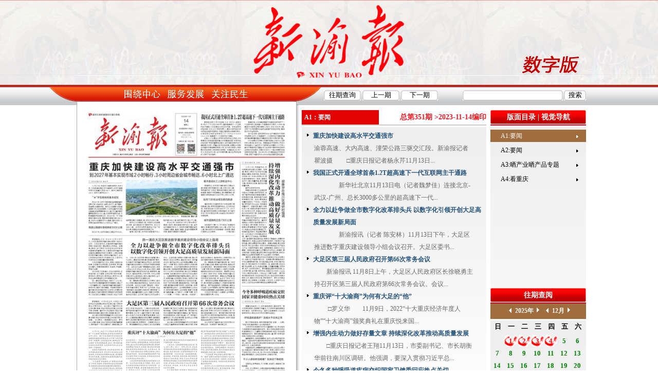

--- FILE ---
content_type: text/html
request_url: https://xyb.txdzw.com/Html/2023-11-14/Qpaper.html
body_size: 3313
content:
<!DOCTYPE html PUBLIC "-//W3C//DTD XHTML 1.0 Transitional//EN" "http://www.w3.org/TR/xhtml1/DTD/xhtml1-transitional.dtd">
<html xmlns="http://www.w3.org/1999/xhtml">
<head>
<meta http-equiv="Content-Type" content="text/html; charset=utf-8" />
<title>新渝报数字报 - 2023-11-14(要闻)</title>
<link rel="stylesheet" type="text/css" href="../../static/red/images/style.css" />
<script src="../../static/red/js/cvi_tip_lib.js" type="text/javascript"></script>
<script src="../../static/red/js/mapper.js" type="text/javascript"></script>
</head>
<body>
<div class="topbg2">
    <div class="bgtu">
        <div class="logo"></div>
    </div>
    <div class="nav">
        <div class="search_bar">
        <div class="fl" style="margin-top:-5px;">
            <input type="button" class="w_btn" value="往期查询" onclick="goLink('../Review/Review_1.html');" />
            <input type="button" class="w_btn" value="上一期" onclick="goPaper('prev');" />
            <input type="button" class="w_btn" value="下一期" onclick="goPaper('next');" />
        </div>
        <form id="search" name="search" method="get" action="../../search.php" onsubmit="return check();">
        <div class="fr">
            <div class="w_input fl"><input type="text" id="keyword" name="keyword" /></div>
            <input type="submit" class="w_btn2" value="搜索"  />
        </div>
        </form>
      </div>
    </div>
</div>
<div id="wrapper">
    <div class="topbar"> </div>
    <div class="clearfix paper">
        <div class="pmpc_holder">
            <div class="dropshadow2">
                <div class="innerbox">
                    <div class="pmpc">
                        <div class="paper_rect"><img border="0" id="mappaper" width="1000" height="1432" usemap="#XiaoXiao20160825" src="/../UploadFiles/image/20231114/20231114074843856967.jpg" /><map id="XiaoXiao20160825" name="XiaoXiao20160825"><area shape="poly" coords="5,248,747,248,747,608,5,608" tooltip="重庆加快建设高水平交通强市" href="11009.html" /><area shape="poly" coords="570,8,998,8,998,218,570,218" tooltip="我国正式开通全球首条1.2T超高速下一代互联网主干通路" href="11010.html" /><area shape="poly" coords="5,634,747,634,747,923,5,923" tooltip="全力以赴争做全市数字化改革排头兵 以数字化引领开创大足高质量发展新局面" href="11011.html" /><area shape="poly" coords="5,944,742,944,742,1074,5,1074" tooltip="大足区第三届人民政府召开第66次常务会议" href="11012.html" /><area shape="poly" coords="5,1099,747,1099,747,1399,5,1399" tooltip="重庆评“十大渝商”为何有大足的“他”" href="11013.html" /><area shape="poly" coords="778,245,994,245,994,862,778,862" tooltip="增强内生动力做好存量文章 持续深化改革推动高质量发展" href="11014.html" /><area shape="poly" coords="773,893,998,893,998,1399,773,1399" tooltip="今冬多种呼吸道疾病交织国家卫健委回应热点关切" href="11015.html" /></map></div>
                        <div id="map_buttons">
                            <a href="../../UploadFiles/image/20231114/pdf/A1.pdf" class="button fl">PDF版</a>
                            <a href="javascript:goVer('1798')" class="button fr">下一版</a>
                            <a href="javascript:goVer('0')" class="button fr">上一版</a>
                        </div>
                    </div>
                </div>
            </div>
            <div id="copyright" class="schrst">
                <script src="../../static/red/js/copyright.js" type="text/javascript"></script>
            </div>
        </div>

        <div class="pmid" id="pagelist">
            <h1 id="cld_pos"><span class="banming"><span class="banming2">A1：要闻</span></span><span id="historynav_panel">总第351期 ><span id="publishdate" vid="1797" order="1">2023-11-14</span>编印</span></h1>
            <div id="doclist" class="autoscroll">
                <ul>
                <li><a href="11009.html">重庆加快建设高水平交通强市</a><p>渝蓉高速、大内高速、潼荣公路三驱交汇段。新渝报记者瞿波摄　　    □重庆日报记者杨永芹11月13日...</p></li><li><a href="11010.html">我国正式开通全球首条1.2T超高速下一代互联网主干通路</a><p>　　　　新华社北京11月13日电（记者魏梦佳）连接北京-武汉-广州、总长3000多公里的超高速下一代...</p></li><li><a href="11011.html">全力以赴争做全市数字化改革排头兵 以数字化引领开创大足高质量发展新局面</a><p>　　　　新渝报讯（记者 陈安林）11月13日下午，大足区推进数字重庆建设领导小组会议召开。大足区委书...</p></li><li><a href="11012.html">大足区第三届人民政府召开第66次常务会议</a><p>　　新渝报讯 11月8日上午，大足区人民政府区长徐晓勇主持召开区第三届人民政府第66次常务会议。会议...</p></li><li><a href="11013.html">重庆评“十大渝商”为何有大足的“他”</a><p>　　    □罗义华　　11月9日，2022“十大重庆经济年度人物”“十大渝商”颁奖典礼在重庆悦来国...</p></li><li><a href="11014.html">增强内生动力做好存量文章 持续深化改革推动高质量发展</a><p>　　□重庆日报记者王翔11月13日，市委副书记、市长胡衡华前往南川区调研。他强调，要深入贯彻习近平总...</p></li><li><a href="11015.html">今冬多种呼吸道疾病交织国家卫健委回应热点关切</a><p>　　    □新华社记者董瑞丰李恒　　随着各地陆续入冬，呼吸道疾病进入高发季节。肺炎支原体感染、流感...</p></li>                </ul>
            </div>
        </div>

        <div style="width:186px;float:right">
            <div class="prit">
                <h2><a href="javascript:showList()">版面目录</a>&nbsp;|&nbsp;<a href="javascript:showPicList(1797)">视觉导航</a></h2>
                <div id="bancilist" class="autoscroll">
                    <ul>
                    <li><a href="Qpaper.html" class="cur">A1:要闻</a></li>
<li><a href="Qpaper_1798.html">A2:要闻</a></li>
<li><a href="Qpaper_1799.html">A3:晒产业晒产品专题</a></li>
<li><a href="Qpaper_1800.html">A4:看重庆</a></li>
                    </ul>
                </div>
                <div id="rili">
                    <h2>往期查阅</h2>
                    <div class="rili" style="padding-top:0px;">
                    <script type="text/javascript">
                        document.write("<iframe src=\"../Date/Date.html\" width=\"196\" height=\"225\" frameborder=\"0\" scrolling=\"no\"></iframe>");
                   </script>
                    </div>
                </div>
            </div>
            <div id="paihanglist" class="schrst">
                <div class="grntag">
                    <h2>阅读排行</h2>
                </div>
                <div class="autoscroll" style="height:300px">
                    <ul id="paihangdata">
                    </ul>
                </div>
            </div>
        </div>

        <div id="piclist" style="display:none">
         <ul>
          <li><div id="paperpic_1797"><div class="piclist_holder"><a href="Qpaper.html"><img src="../../UploadFiles/image/20231114/20231114074843856967.jpg" title="A1:要闻" /></a></div></div></li>
<li><div id="paperpic_1798"><div class="piclist_holder"><a href="Qpaper_1798.html"><img src="../../UploadFiles/image/20231114/20231114074844290737.jpg" title="A2:要闻" /></a></div></div></li>
<li><div id="paperpic_1799"><div class="piclist_holder"><a href="Qpaper_1799.html"><img src="../../UploadFiles/image/20231114/20231114074844404428.jpg" title="A3:晒产业晒产品专题" /></a></div></div></li>
<li><div id="paperpic_1800"><div class="piclist_holder"><a href="Qpaper_1800.html"><img src="../../UploadFiles/image/20231114/20231114074845862833.jpg" title="A4:看重庆" /></a></div></div></li>
         </ul>
        </div>

        <div id="docview" class="autoscroll" style="display:none;"></div>
        <div id="reclist" class="schrst">
            <div class="grntag">
                <h2>本期热点</h2>
            </div>
            <div class="autoscroll" id="thishot" style="height:300px"></div>
        </div>
        <div id="qikanlist" class="schrst" style="width:1000px;">
            <div class="grntag">
                <a href="../Review/Review_1.html" class="curr">往期回顾</a>
            </div>
            <div id="paperlist"></div>
        </div>
    </div>
</div>
<div id="footer">
    CopyRight 2009-2022 © All Rights Reserved.版权所有：新渝报 未经授权禁止复制或建立镜像</div>
<script src="../../static/red/js/jquery.js" type="text/javascript"></script>
<script src="../../static/red/js/layer/layer.js" type="text/javascript"></script>
<script src="../../static/red/js/epaper.js" type="text/javascript"></script>
</body>
</html>


--- FILE ---
content_type: text/html
request_url: https://xyb.txdzw.com/Html/Date/Date.html
body_size: 2529
content:
<html>
<head>
<meta http-equiv="Content-Type" content="text/html; charset=utf-8" />
<link rel="stylesheet" type="text/css" href="../../static/red/images/calendar.css">
<script src="../../static/red/js/GhostDate.js" language="javascript"></script>
<script src="../../static/red/js/dyCalendar.js" language="javascript"></script>
<title>报纸往期查询</title>
</head>
<body onLoad="calendarInit();">
<input id="hidden_dates" name="hidden_dates" value="2025-12-04|2025-12-03|2025-12-02|2025-12-01|2025-11-30|2025-11-29|2025-11-28|2025-11-27|2025-11-26|2025-11-25|2025-11-24|2025-11-21|2025-11-20|2025-11-19|2025-11-18|2025-11-17|2025-11-14|2025-11-13|2025-11-12|2025-11-11|2025-11-10|2025-11-07|2025-11-06|2025-11-05|2025-11-04|2025-11-03|2025-10-31|2025-10-30|2025-10-29|2025-10-28|2025-10-27|2025-10-24|2025-10-23|2025-10-22|2025-10-21|2025-10-20|2025-10-17|2025-10-16|2025-10-15|2025-10-14|2025-10-13|2025-10-10|2025-10-09|2025-09-30|2025-09-29|2025-09-26|2025-09-25|2025-09-24|2025-09-23|2025-09-22|2025-09-19|2025-09-18|2025-09-17|2025-09-16|2025-09-15|2025-09-12|2025-09-11|2025-09-10|2025-09-09|2025-09-08|2025-09-05|2025-09-04|2025-09-03|2025-09-02|2025-09-01|2025-08-29|2025-08-28|2025-08-27|2025-08-26|2025-08-25|2025-08-22|2025-08-21|2025-08-20|2025-08-19|2025-08-18|2025-08-15|2025-08-14|2025-08-13|2025-08-12|2025-08-11|2025-08-08|2025-08-07|2025-08-06|2025-08-05|2025-08-04|2025-08-01|2025-07-31|2025-07-30|2025-07-29|2025-07-28|2025-07-25|2025-07-24|2025-07-23|2025-07-22|2025-07-21|2025-07-18|2025-07-17|2025-07-16|2025-07-15|2025-07-14|2025-07-11|2025-07-10|2025-07-09|2025-07-08|2025-07-07|2025-07-04|2025-07-03|2025-07-02|2025-07-01|2025-06-30|2025-06-27|2025-06-26|2025-06-25|2025-06-24|2025-06-23|2025-06-21|2025-06-20|2025-06-19|2025-06-18|2025-06-17|2025-06-16|2025-06-13|2025-06-12|2025-06-11|2025-06-10|2025-06-09|2025-06-06|2025-06-05|2025-06-04|2025-06-03|2025-05-30|2025-05-29|2025-05-28|2025-05-27|2025-05-26|2025-05-23|2025-05-22|2025-05-21|2025-05-20|2025-05-19|2025-05-16|2025-05-15|2025-05-14|2025-05-13|2025-05-12|2025-05-09|2025-05-08|2025-05-07|2025-05-06|2025-04-30|2025-04-29|2025-04-28|2025-04-25|2025-04-24|2025-04-23|2025-04-22|2025-04-21|2025-04-18|2025-04-17|2025-04-16|2025-04-15|2025-04-14|2025-04-11|2025-04-10|2025-04-09|2025-04-08|2025-04-07|2025-04-03|2025-04-02|2025-04-01|2025-03-31|2025-03-28|2025-03-27|2025-03-26|2025-03-25|2025-03-24|2025-03-21|2025-03-20|2025-03-19|2025-03-18|2025-03-17|2025-03-14|2025-03-13|2025-03-12|2025-03-11|2025-03-10|2025-03-07|2025-03-06|2025-03-05|2025-03-04|2025-03-03|2025-02-28|2025-02-27|2025-02-26|2025-02-25|2025-02-24|2025-02-22|2025-02-21|2025-02-20|2025-02-19|2025-02-18|2025-02-17|2025-02-14|2025-02-13|2025-02-12|2025-02-11|2025-02-10|2025-02-07|2025-02-06|2025-02-05|2025-01-27|2025-01-24|2025-01-23|2025-01-22|2025-01-21|2025-01-20|2025-01-19|2025-01-17|2025-01-16|2025-01-15|2025-01-14|2025-01-13|2025-01-10|2025-01-09|2025-01-08|2025-01-07|2025-01-06|2025-01-03|2025-01-02|2025-01-01|2024-12-31|2024-12-30|2024-12-27|2024-12-26|2024-12-25|2024-12-24|2024-12-23|2024-12-20|2024-12-19|2024-12-18|2024-12-17|2024-12-16|2024-12-13|2024-12-12|2024-12-11|2024-12-10|2024-12-09|2024-12-06|2024-12-05|2024-12-04|2024-12-03|2024-12-02|2024-11-29|2024-11-28|2024-11-27|2024-11-26|2024-11-25|2024-11-22|2024-11-21|2024-11-20|2024-11-19|2024-11-18|2024-11-16|2024-11-15|2024-11-14|2024-11-13|2024-11-12|2024-11-11|2024-11-08|2024-11-07|2024-11-06|2024-11-05|2024-11-04|2024-11-01|2024-10-31|2024-10-30|2024-10-29|2024-10-28|2024-10-25|2024-10-24|2024-10-23|2024-10-22|2024-10-21|2024-10-18|2024-10-17|2024-10-16|2024-10-15|2024-10-14|2024-10-11|2024-10-10|2024-10-09|2024-10-08|2024-09-30|2024-09-29|2024-09-28|2024-09-27|2024-09-26|2024-09-25|2024-09-24|2024-09-23|2024-09-20|2024-09-19|2024-09-18|2024-09-13|2024-09-12|2024-09-11|2024-09-10|2024-09-09|2024-09-06|2024-09-05|2024-09-04|2024-09-03|2024-09-02|2024-08-30|2024-08-29|2024-08-28|2024-08-27|2024-08-26|2024-08-23|2024-08-22|2024-08-21|2024-08-20|2024-08-19|2024-08-16|2024-08-15|2024-08-14|2024-08-13|2024-08-12|2024-08-09|2024-08-08|2024-08-07|2024-08-06|2024-08-05|2024-08-02|2024-08-01|2024-07-31|2024-07-30|2024-07-29|2024-07-26|2024-07-25|2024-07-24|2024-07-23|2024-07-22|2024-07-19|2024-07-18|2024-07-17|2024-07-16|2024-07-15|2024-07-12|2024-07-11|2024-07-10|2024-07-09|2024-07-08|2024-07-05|2024-07-04|2024-07-03|2024-07-02|2024-07-01|2024-06-28|2024-06-27|2024-06-26|2024-06-25|2024-06-24|2024-06-21|2024-06-20|2024-06-19|2024-06-18|2024-06-17|2024-06-14|2024-06-13|2024-06-12|2024-06-11|2024-06-07|2024-06-06|2024-06-05|2024-06-04|2024-06-03|2024-05-31|2024-05-30|2024-05-29|2024-05-28|2024-05-27|2024-05-24|2024-05-23|2024-05-22|2024-05-21|2024-05-20|2024-05-17|2024-05-16|2024-05-15|2024-05-14|2024-05-13|2024-05-10|2024-05-09|2024-05-08|2024-05-07|2024-05-06|2024-04-30|2024-04-29|2024-04-26|2024-04-25|2024-04-24|2024-04-23|2024-04-22|2024-04-19|2024-04-18|2024-04-17|2024-04-16|2024-04-15|2024-04-12|2024-04-11|2024-04-10|2024-04-09|2024-04-08|2024-04-03|2024-04-02|2024-04-01|2024-03-29|2024-03-28|2024-03-27|2024-03-26|2024-03-25|2024-03-22|2024-03-21|2024-03-20|2024-03-19|2024-03-18|2024-03-15|2024-03-14|2024-03-13|2024-03-12|2024-03-11|2024-03-08|2024-03-07|2024-03-06|2024-03-05|2024-03-04|2024-03-01|2024-02-29|2024-02-28|2024-02-27|2024-02-26|2024-02-23|2024-02-22|2024-02-21|2024-02-20|2024-02-19|2024-02-09|2024-02-08|2024-02-07|2024-02-06|2024-02-05|2024-02-04|2024-02-03|2024-02-02|2024-02-01|2024-01-31|2024-01-30|2024-01-29|2024-01-26|2024-01-25|2024-01-24|2024-01-23|2024-01-22|2024-01-19|2024-01-18|2024-01-17|2024-01-16|2024-01-15|2024-01-12|2024-01-11|2024-01-10|2024-01-09|2024-01-08|2024-01-05|2024-01-04|2024-01-03|2024-01-02|2023-12-29|2023-12-28|2023-12-27|2023-12-26|2023-12-25|2023-12-22|2023-12-21|2023-12-20|2023-12-19|2023-12-18|2023-12-15|2023-12-14|2023-12-13|2023-12-12|2023-12-11|2023-12-08|2023-12-07|2023-12-06|2023-12-05|2023-12-04|2023-12-01|2023-11-30|2023-11-29|2023-11-28|2023-11-27|2023-11-24|2023-11-23|2023-11-22|2023-11-21|2023-11-20|2023-11-17|2023-11-16|2023-11-15|2023-11-14|2023-11-13|2023-11-10|2023-11-09|2023-11-08|2023-11-07|2023-11-06|2023-11-03|2023-11-02|2023-11-01|2023-10-31|2023-10-30|2023-10-27|2023-10-26|2023-10-25|2023-10-24|2023-10-23|2023-10-20|2023-10-19|2023-10-18|2023-10-17|2023-10-16|2023-10-13|2023-10-12|2023-10-11|2023-10-10|2023-10-09|2023-09-28|2023-09-27|2023-09-26|2023-09-25|2023-09-22|2023-09-21|2023-09-20|2023-09-19|2023-09-18|2023-09-15|2023-09-14|2023-09-13|2023-09-12|2023-09-11|2023-09-08|2023-09-07|2023-09-06|2023-09-05|2023-09-04|2023-09-01|2023-08-31|2023-08-30|2023-08-29|2023-08-28|2023-08-25|2023-08-24|2023-08-23|2023-08-22|2023-08-21|2023-08-20|2023-08-19|2023-08-18|2023-08-17|2023-08-16|2023-08-15|2023-08-14|2023-08-11|2023-08-10|2023-08-09|2023-08-08|2023-08-07|2023-08-04|2023-08-03|2023-08-02|2023-08-01|2023-07-31|2023-07-28|2023-07-27|2023-07-26|2023-07-25|2023-07-24|2023-07-21|2023-07-20|2023-07-19|2023-07-18|2023-07-17|2023-07-14|2023-07-13|2023-07-12|2023-07-11|2023-07-10|2023-07-07|2023-07-06|2023-07-05|2023-07-04|2023-07-03|2023-06-30|2023-06-29|2023-06-28|2023-06-27|2023-06-26|2023-06-21|2023-06-20|2023-06-19|2023-06-16|2023-06-15|2023-06-14|2023-06-13|2023-06-12|2023-06-09|2023-06-08|2023-06-07|2023-06-06|2023-06-05|2023-06-02|2023-06-01|2023-05-31|2023-05-30|2023-05-29|2023-05-26|2023-05-25|2023-05-24|2023-05-23|2023-05-22|2023-05-19|2023-05-18|2023-05-17|2023-05-16|2023-05-15|2023-05-12|2023-05-11|2023-05-10|2023-05-09|2023-05-08|2023-05-05|2023-05-04|2023-04-28|2023-04-27|2023-04-26|2023-04-25|2023-04-24|2023-04-21|2023-04-20|2023-04-19|2023-04-18|2023-04-17|2023-04-14|2023-04-13|2023-04-12|2023-04-11|2023-04-10|2023-04-07|2023-04-06|2023-04-04|2023-04-03|2023-03-31|2023-03-30|2023-03-29|2023-03-28|2023-03-27|2023-03-24|2023-03-23|2023-03-22|2023-03-21|2023-03-20|2023-03-17|2023-03-16|2023-03-15|2023-03-14|2023-03-13|2023-03-10|2023-03-09|2023-03-08|2023-03-07|2023-03-06|2023-03-03|2023-03-02|2023-03-01|2023-02-28|2023-02-27|2023-02-24|2023-02-23|2023-02-22|2023-02-21|2023-02-20|2023-02-17|2023-02-16|2023-02-15|2023-02-14|2023-02-13|2023-02-10|2023-02-09|2023-02-08|2023-02-07|2023-02-06|2023-02-03|2023-02-02|2023-02-01|2023-01-31|2023-01-30|2023-01-20|2023-01-19|2023-01-18|2023-01-17|2023-01-16|2023-01-15|2023-01-14|2023-01-13|2023-01-12|2023-01-11|2023-01-10|2023-01-09|2023-01-06|2023-01-05|2023-01-04|2023-01-03|2022-12-30|2022-12-29|2022-12-28|2022-12-27|2022-12-26|2022-12-23|2022-12-22|2022-12-21|2022-12-20|2022-12-19|2022-12-16|2022-12-15|2022-12-14|2022-12-13|2022-12-12|2022-12-09|2022-12-08|2022-12-07|2022-12-06|2022-12-05|2022-12-02|2022-12-01|2022-11-30|2022-11-29|2022-11-28|2022-11-25|2022-11-24|2022-11-23|2022-11-22|2022-11-21|2022-11-18|2022-11-17|2022-11-16|2022-11-15|2022-11-14|2022-11-11|2022-11-10|2022-11-09|2022-11-08|2022-11-07|2022-11-04|2022-11-03|2022-11-02|2022-11-01|2022-10-31|2022-10-28|2022-10-27|2022-10-26|2022-10-25|2022-10-24|2022-10-23|2022-10-22|2022-10-21|2022-10-20|2022-10-19|2022-10-18|2022-10-17|2022-10-16|2022-10-14|2022-10-13|2022-10-12|2022-10-11|2022-10-10|2022-09-30|2022-09-29|2022-09-28|2022-09-27|2022-09-26|2022-09-23|2022-09-22|2022-09-21|2022-09-20|2022-09-19|2022-09-16|2022-09-15|2022-09-14|2022-09-13|2022-09-09|2022-09-08|2022-09-07|2022-09-06|2022-09-05|2022-09-02|2022-09-01|2022-08-31|2022-08-30|2022-08-29|2022-08-26|2022-08-25|2022-08-24|2022-08-23|2022-08-22|2022-08-19|2022-08-18|2022-08-17|2022-08-16|2022-08-15|2022-08-12|2022-08-11|2022-08-10|2022-08-09|2022-08-08|2022-08-05|2022-08-04|2022-08-03|2022-08-02|2022-08-01|2022-07-29|2022-07-28|2022-07-27|2022-07-26|2022-07-25|2022-07-22|2022-07-21|2022-07-20|2022-07-19|2022-07-18|2022-07-15|2022-07-14|2022-07-13|2022-07-12|2022-07-11|2022-07-08|2022-07-07|2022-07-06|2022-07-05|2022-07-04|2022-07-01|2022-06-30|2022-06-29|2022-06-28|2022-06-27|2022-06-24|2022-06-23|2022-06-22|2022-06-21|2022-06-20|2022-06-17|" type="hidden" />
<div id="calendar" class="calendar"></div>
</body>
</html>

--- FILE ---
content_type: text/html;charset=utf8
request_url: https://xyb.txdzw.com/ajax.php?flag=hot&rand=2025114
body_size: 466
content:
<li><a href="../2024-05-14/14818.html">重庆探索垃圾分类全链条数字化追溯</a></li><li><a href="../2023-10-17/10409.html">市委第九巡视组巡视大足区工作动员会召开</a></li><li><a href="../2022-07-15/854.html">出发（外二首）</a></li><li><a href="../2025-07-24/23885.html">华灯映荷棠 大足2025“我要上春晚”镇街海选燃动夏夜</a></li><li><a href="../2023-09-18/9981.html">“遥遥领先”是个什么梗？</a></li><li><a href="../2024-01-15/12406.html">重庆市大足区人民代表大会常务委员会公告</a></li><li><a href="../2023-10-20/10519.html">红 岩 车 魂 赋</a></li><li><a href="../2022-08-05/1299.html">本土病例累计3+8涉及合川、沙坪坝</a></li><li><a href="../2023-01-11/4543.html">到2025年人均预期寿命达79.3岁</a></li><li><a href="../2023-04-28/6778.html">铜元局简史</a></li>

--- FILE ---
content_type: text/html;charset=utf8
request_url: https://xyb.txdzw.com/ajax.php?flag=now&publishdate=2023-11-14
body_size: 2182
content:
<dl><dt><a href="../2023-11-14/11013.html">重庆评“十大渝商”为何有大足的“他”</a></dt><dd>　　    □罗义华　　11月9日，2022“十大重庆经济年度人物”“十大渝商”颁奖典礼在重庆悦来国际会议中心举行。落户大足双桥经开区的重庆宇海精密制造股份有限公司（以下称“大足宇海公司”）的董事、总经理袁卫顺，被评选为“十大渝商”并参加颁...</dd></dl><dl><dt><a href="../2023-11-14/11009.html">重庆加快建设高水平交通强市</a></dt><dd>渝蓉高速、大内高速、潼荣公路三驱交汇段。新渝报记者瞿波摄　　    □重庆日报记者杨永芹11月13日，来自市交通局消息称，未来5年，为加快建设高水平交通强市，我市交通强市规划实施重大项目160个，其中交通项目120个、城市交通项目40个。“...</dd></dl><dl><dt><a href="../2023-11-14/11014.html">增强内生动力做好存量文章 持续深化改革推动高质量发展</a></dt><dd>　　□重庆日报记者王翔11月13日，市委副书记、市长胡衡华前往南川区调研。他强调，要深入贯彻习近平总书记重要指示精神，按照市委、市政府工作安排，进一步深化思想认识，把改革发展稳定统一起来，增强内生动力，强化存量思维，做好存量文章，持续深化改...</dd></dl><dl><dt><a href="../2023-11-14/11011.html">全力以赴争做全市数字化改革排头兵 以数字化引领开创大足高质量发展新局面</a></dt><dd>　　　　新渝报讯（记者 陈安林）11月13日下午，大足区推进数字重庆建设领导小组会议召开。大足区委书记、区推进数字重庆建设领导小组组长陈一清出席会议并讲话。他强调，要深入学习贯彻习近平总书记关于数字中国建设的重要论述，认真落实数字重庆建设推...</dd></dl><dl><dt><a href="../2023-11-14/11012.html">大足区第三届人民政府召开第66次常务会议</a></dt><dd>　　新渝报讯 11月8日上午，大足区人民政府区长徐晓勇主持召开区第三届人民政府第66次常务会议。会议审议了重庆市大足区深化镇（街道）综合行政执法改革工作实施方案（送审稿）、重庆市大足区推进以城区为重要载体的城镇化建设方案（送审稿）等文件。　...</dd></dl><dl><dt><a href="../2023-11-14/11015.html">今冬多种呼吸道疾病交织国家卫健委回应热点关切</a></dt><dd>　　    □新华社记者董瑞丰李恒　　随着各地陆续入冬，呼吸道疾病进入高发季节。肺炎支原体感染、流感等交织叠加，今冬的呼吸道疾病是否有所增加？如何更好防治？国家卫生健康委13日召开新闻发布会，就社会关切热点问题作出回应。呼吸道疾病增多？发病...</dd></dl><dl><dt><a href="../2023-11-14/11010.html">我国正式开通全球首条1.2T超高速下一代互联网主干通路</a></dt><dd>　　　　新华社北京11月13日电（记者魏梦佳）连接北京-武汉-广州、总长3000多公里的超高速下一代互联网主干通路13日在清华大学正式开通。未来互联网试验设施（简称FITI）项目负责人、清华大学网络科学与网络空间研究院院长、中国工程院院士吴...</dd></dl><dl><dt><a href="../2023-11-14/11022.html">大足区“布鲁氏菌病无疫小区”创建工作迎接现场评审</a></dt><dd>　　　　新渝报讯（记者熊敏秀）11月12日，农业农村部派出评估专家组对大足区“布鲁氏菌病无疫小区”（以下简称“布病无疫小区”）创建工作进行现场评审。　　专家组组长、甘肃省动物疫病预防控制中心主任卢旺银参加现场评估，重庆市农业农村委员会二级巡...</dd></dl><dl><dt><a href="../2023-11-14/11024.html">作家谭明在大足作专题讲座</a></dt><dd>　　　　新渝报讯（记者 李东 陈柯男）11月11日，市作协“作家走基层”活动走进大足，市作协副主席、国家一级作家谭明与大足区作协近50名作家、文学爱好者互动交流，并作了一场文学专题讲座。　　座谈会上，谭明以《汉字中蕴含的文化与智慧》为题，着...</dd></dl><dl><dt><a href="../2023-11-14/11023.html">领事机构、涉外商协会和外资企业大足行经贸合作恳谈会召开</a></dt><dd>　　　　新渝报讯（记者何美林）11月10日，领事机构、涉外商协会和外资企业大足行经贸合作恳谈会召开。4国驻重庆总领事馆、5个涉外商协会和10家外资企业代表一行与大足相关部门负责人座谈交流，考察大足投资环境，探寻合作发展机遇。　　重庆市商务委...</dd></dl>

--- FILE ---
content_type: text/html;charset=utf8
request_url: https://xyb.txdzw.com/ajax.php?flag=list&page=1
body_size: 169
content:
<ul><li><a href="../2025-12-04/Qpaper.html"><img src="../../UploadFiles/image/20251204/20251204100918811379.jpg" border="0"></a><span>2025-12-04</span></li><li><a href="../2025-12-03/Qpaper.html"><img src="../../UploadFiles/image/20251203/20251203091234114338.jpg" border="0"></a><span>2025-12-03</span></li><li><a href="../2025-12-02/Qpaper.html"><img src="../../UploadFiles/image/20251202/20251202092025549522.jpg" border="0"></a><span>2025-12-02</span></li><li><a href="../2025-12-01/Qpaper.html"><img src="../../UploadFiles/image/20251201/20251201094540626099.jpg" border="0"></a><span>2025-12-01</span></li><li><a href="../2025-11-30/Qpaper.html"><img src="../../UploadFiles/image/20251130/20251130014828366745.jpg" border="0"></a><span>2025-11-30</span></li></ul>

--- FILE ---
content_type: text/css
request_url: https://xyb.txdzw.com/static/red/images/style.css
body_size: 4883
content:
body, div, dl, dt, dd, ul, ol, li, h1, h2, h3, h4, h5, h6,pre, form, fieldset, input, textarea, p, blockquote, th, td {
	padding: 0;
	margin: 0;
}
fieldset, img {
	border: 0;
}
table {
	border-collapse: collapse;
	border-spacing: 0;
}
ol, ul {
	list-style: none;
}
address, caption, cite, code, dfn, em, th, var {
	font-weight: normal;
	font-style: normal;
}
caption, th {
	text-align: left;
}
h1, h2, h3, h4, h5, h6 {
	font-weight: normal;
	font-size: 100%;
}
q:before, q:after {
	content: '';
}
abbr, acronym {
	border: 0;
}
/* clear fix */
.clearfix:after{
	content:".";
	display:block;
	height:0;
	clear:both;
	visibility:hidden;
}
.clearfix{
	display:inline-block;
}
.clearfix{
	display:block;
}
.clear{
	clear:both;
	height:0px;
	font-size:0px;
	line-height:0px;
}
.fl {
	float:left;
}
.fr {
	float:right;
}
.detail {
	font-weight: bold;
	font-size: 22px;
	color: #431900;
	text-decoration: none;
}
.detail1 {
	font-size: 14px;
	color: #000000;
	line-height: 25px;
	text-decoration: none;
}
.detaily {
	font-weight: bold;
	font-size: 14px;
	color: #000000;
	text-decoration: none;
}
.detailf {
	font-weight: bold;
	font-size: 14px;
	color: #000000;
	text-decoration: none;
}
.12pht {
	font-size: 12px;
	color: #000066;
	letter-spacing: 2px;
	text-decoration: none;
}
.9pty {
	font-size: 9pt;
	color: #fef200;
	text-decoration: none;
}
.date {
	font-size: 9pt;
	color: #8b8b8b;
	text-decoration: none;
}
.input {
	border-right: #000000 1px solid;
	border-top: #000000 1px solid;
	border-left: #000000 1px solid;
	border-bottom: #000000 1px solid;
	height: 21px;
	background-color: #ffffff;
}
.input1 {
	border-right: #000000 1px solid;
	border-top: #000000 1px solid;
	border-left: #000000 1px solid;
	border-bottom: #000000 1px solid;
	height: 18px;
	background-color: #dadada;
}
.9ptw {
	font-size: 9pt;
	color: #ffffff;
	text-decoration: none;
}
.14pty {
	font-weight: bold;
	font-size: 14px;
	color: #000000;
	text-decoration: none;
}
.9ptb {
	font-size: 9pt;
	color: #000000;
	text-decoration: none;
}
.9ptb:hover {
	font-size: 9pt;
	color: #000000;
	text-decoration: underline;
}
.9ptb1 {
	font-size: 9pt;
	color: #6b6b6b;
	text-decoration: none;
}
.9ptb1:hover {
	font-size: 9pt;
	color: #6b6b6b;
	text-decoration: none;
}
.9ptb2 {
	font-size: 9pt;
	color: #124abb;
	text-decoration: none;
}
.9ptb2:hover {
	font-size: 9pt;
	color: #124abb;
	text-decoration: underline;
}
.13ptb {
	font-size: 13px;
	color: #07082f;
	text-decoration: none;
}
.13ptb:hover {
	font-size: 13px;
	color: #07082f;
	text-decoration: underline;
}
.9ptr {
	font-size: 9pt;
	color: #9f0000;
	text-decoration: none;
}
.9ptr:hover {
	font-size: 9pt;
	color: #9f0000;
	text-decoration: underline;
}
.9ptr1 {
	font-size: 9pt;
	color: #9e0b0e;
	text-decoration: none;
}
.9ptr1:hover {
	font-size: 9pt;
	color: #9e0b0e;
	text-decoration: underline;
}
.9ptr2 {
	font-size: 9pt;
	color: #ed1c24;
	line-height: 18px;
	letter-spacing: 2px;
	text-decoration: none;
}
.9ptr2:hover {
	font-size: 9pt;
	color: #ed1c24;
	text-decoration: underline;
}
.11ptr {
	font-size: 11pt;
	color: #ff0000;
	text-decoration: none;
}
.11ptr:hover {
	font-size: 11pt;
	color: #ff0000;
	text-decoration: underline;
}
.11ptb {
	font-size: 11pt;
	color: #000000;
	text-decoration: none;
}
.11ptb:hover {
	font-size: 11pt;
	color: #000000;
	text-decoration: underline;
}
.11ptb1 {
	font-size: 11pt;
	color: #0000ff;
	text-decoration: none;
}
.11ptb1:hover {
	font-size: 11pt;
	color: #0000ff;
	text-decoration: underline;
}
.11ptb2 {
	font-size: 11pt;
	color: #2f3291;
	text-decoration: none;
}
.11ptb2:hover {
	font-size: 11pt;
	color: #2f3291;
	text-decoration: underline;
}
td {
	font-size: 9pt;
	color: #000000;
	text-decoration: none;
}
.topbg{
	background:url(topbg.png);
	height:30px;
	line-height:30px;
}
.topnav{
	width:990px;
	margin:0 auto;
}
.topnav a,.topnav a:hover{
	width:60px;
	float:left;
	color:#ffffff;
	font-weight:bold;
	font-size:14px;
	text-decoration:none;
	text-align:left;
}
.textline{
	background:url(textline.png) center no-repeat;
	width:60px;
	height:30px;
	line-height:30px;
	display:block;
	float:left;
}
.topbg2{
	background:url(topbg2.png);
	height:204px;
	line-height:204px;
}
.bgtu{
	background:url(bgtu.png);
	height:165px;
	line-height:165px;
}
.logo{
	background:url(logo.png);
	height:165px;
	line-height:165px;
	margin:0 auto;
	width:990px;
}
.nav{
	background:url(nav.png) left no-repeat;
	height:40px;
	line-height:40px;
	margin:0 auto;
	width:1100px;
}
.newsmenu {
	background-image: url(index_news_menu.gif);
	background-repeat: no-repeat;
}
.12ptg {
	font-weight: bold;
	font-size: 11pt;
	color: #005e20;
	text-decoration: none;
}
.menu {
	font-weight: bold;
	font-size: 14px;
	color: #cc350c;
	text-decoration: none;
}
.14ptw {
	font-weight: bold;
	font-size: 14px;
	color: #ffffff;
	text-decoration: none;
}
.14ptw:unknown {
	font-weight: bold;
	font-size: 14px;
	color: #ffffff;
	text-decoration: none;
}
.shadow {
	font-weight: bold;
	font-size: 14px;
	filter: dropshadow(color=#000000, offx=1, offy=1, positive=1);
	color: #ffffff;
	text-decoration: none;
}
.pic {
	border-right: #000000 1px solid;
	border-top: #000000 1px solid;
	border-left: #000000 1px solid;
	border-bottom: #000000 1px solid;
}
.table {
	border-right: #e5e5e5 1px solid;
	border-top: #e5e5e5 1px solid;
	border-left: #e5e5e5 1px solid;
	border-bottom: #e5e5e5 1px solid;
}
a {
	font-size: 9pt;
	color: #000000;
	text-decoration: none;
}
select {
	font-size: 9pt;
}
.dzbbg {
	background-position: left top;
	background-image: url(dzb/dzb_bg01.gif);
	background-repeat: no-repeat;
}
a:hover {
	font-size: 9pt;
	text-decoration: underline;
}
.tatleline {
	background-position: 50% bottom;
	background-image: url(line_001.gif);
	background-repeat: repeat-x;
}
.12ptw {
	font-size: 10pt;
	color: #ffffff;
	text-decoration: none;
}
.9ptb3 {
	font-weight: bolder;
	font-size: 9pt;
	color: #000000;
	text-decoration: none;
}
body{
	font-size:12px;
}
#wrapper {
	margin:0 auto;
	width:1000px;
	_width:1000px;
}
.topbar{
	overflow:hidden;
	clear:both;
	margin-bottom:10px;
	font-size:14px;
	padding: 0;
}
.search_bar{
	height:29px;
	margin:5px 50px 0 auto;
	padding: 0;
	float:right;
	width:510px;
	_width:510px;
	z-index:10;
}
.search_bar_full{
	height:29px;
	margin:5px auto 0 auto;
	background:url(ep_l_bg_1.gif) no-repeat center center;
	padding: 0;
	float:right;
	width:100%;
}
.topbar strong{
	font-weight:900;
	color:#333;
}
.w_btn {
	width:72px;
	height:20px;
	background:url(ep_w_btn.gif) no-repeat;
	line-height:20px;
	color:#000;
	border:0;
	cursor:pointer;
	margin:5px 0 0 0;
}
.w_btn2 {
	width:43px;
	height:20px;
	background:url(ep_w_btn2.gif) no-repeat;
	line-height:20px;
	color:#000;
	border:0;
	cursor:pointer;
	margin:5px 0 0 0;
}
.w_input {
	width:195px;
	height:20px;
	background:url(ep_search_bg.gif) no-repeat;
	line-height:20px;
	color:#000;
	border:0;
	padding:2px 0 0 2px;
	margin:5px 0 0 0;
}
.w_input input {
	border: 0;
	width:180px;
	padding: 0 5px;
	height:16px;
}
a.ancor{
	float:right;
	font-size:14px;
	line-height:30px;
	line-height:30px;
	text-align:center;
	width:100px;
	background:url(btnan.jpg) no-repeat;
	margin-top:8px;
	margin-right:8px;
	display:inline;
}
.pmpc{
	width:386px;
	overflow:hidden;
	position:relative;
	background:url(ep_loading.gif) center center no-repeat;
}
.pmpc_holder {
	float:left;
	position:relative;
	top:-55px;
	right: -15px;
	width:428px;
}
.pmpc a.cur{
	border:2px solid #c00;
}

.pmpc img{
	width:386px;
	height:553px;
	vertical-align:top;
}
.paper{
}
.paper h2{
	height:28px;
	line-height:28px;
	color:#fff;
	padding:0 12px;
	font-size:14px;
	font-weight:bold;
}
.pmid,
.prit{
	background:url(prpt.png) 0 32px repeat-x;
	overflow:hidden;
	margin-bottom:8px;
}
.pmid h1 {
	height:28px;
	line-height:28px;
	color:#000;
	border-bottom:2px solid #ccc;
	padding:0;
	font-size:12px;
}
.pmid {
	float:left;
	width:359px;
	margin-left:19px;
}
.pmid .banming {
	background: #e30203;
	color:#fff;
	padding:0 5px;
	font-weight:bolder;
	float:left;
	width:140px;
}
.pmid .banming2 {
	overflow:hidden;
	white-space: nowrap;
    text-overflow:ellipsis;
}
.prit{
	float:right;
	width:186px;
}
.pmid div,
.prit div{
	padding:8px 0 0;
}
.autoscroll {
	height:536px;
	overflow-y:auto;
	z-index:101;
}
.paper li {
	line-height:24px;
}
.paper li a{
	display:block;
}
.pmid li a{
	padding-left:22px;
	background:url(arr_r.gif) 10px 8px no-repeat;
	color:#24537a;
	font-weight:900;
}
.pmid li a.cur,
.pmid li a:hover{
	background:url(arr_w.gif) 10px 8px no-repeat #a06d3e;
	color:#fff;
	text-decoration:none;
}
.pmid li p{
	padding:0 24px;
	font-size:12px;
	color:#666;
}
.pmid li p br{
	display:inline;
	line-height:0;
}
#bancilist{
	height:300px;
}
#bancilist li {
	height:28px;
}
.prit li a{
	background:url(arr_r.gif) 92% 11px no-repeat;
	padding-left:20px;
}
.prit a.cur,
.prit li a:hover{
	background:url(arr_w.gif) 92% 11px no-repeat #a06d3e;
	color:#fff;
	text-decoration:none;
}
.prit h2 {
	background:url(pmit_top.png) 0 0 no-repeat;
	border-bottom: 2px solid #c30d23;
	text-align:center;
}
.prit h2 a,.prit h2 a:hover{
	color:#fff;
	font-size:14px;
	font-weight:900;
	text-decoration:none;
}
.schrst{
	width:790px;
	float:left;
	margin-top:15px;
	background:url(prpt.png) 0 32px repeat-x;
}
.schrst dl{
	padding:12px 16px;
	border-bottom:1px dashed #dedede;
}
.schrst dt{
	font-weight:900;
	padding:4px 0 10px;
	line-height:normal;
	font-size:14px;
	color:#236525;
}
.schrst dt a{
	color:#24537a;
}
.schrst dd{
	line-height:20px;
	color:#636363;
}
.schrst dd a{
	color:#636363;
}
.schrst dd a:hover{
	color:#246a24;
}
.schrst p {
	padding:0 5px 5px;
	line-height:1.8;
}

#searchresult_container dl{
	padding:12px 16px;
	border-bottom:1px dashed #dedede;
}
#searchresult_container dt{
	font-weight:900;
	padding:4px 0 10px;
	line-height:normal;
	font-size:14px;
	color:#236525;
}
#searchresult_container dt a{
	color:#24537a;
	font-size:14px;
}
#searchresult_container dd{
	line-height:20px;
	color:#636363;
}
#searchresult_container dd a{
	color:#636363;
}
#searchresult_container dd a:hover{
	color:#246a24;
}
#searchresult_container p {
	padding-top:5px;
	line-height:1.8;
	color:#476d84;
}

.grntag{
	height:30px;
	overflow:hidden;
	clear:both;
	border-bottom:2px solid #e30203;
	margin-bottom:10px;
	padding:0;
	font-size:14px;
}

.grntag h2{
	float:left;
	width:111px;
	height:30px;
	line-height:30px;
	font-size:14px;
	font-weight:900;
	color:#fff;
	background:url(gtag.png) no-repeat;
	text-align:center;
	padding:0;
}

.grntag a{
	width:140px;
	float:left;
	height:30px;
	line-height:30px;
	font-size:14px;
	font-weight:900;
	color:#fff;
	background:url(etabs1.png) no-repeat;
	text-align:center;
	padding-top:2px;
	margin-right:15px;
}
.grntag a:hover, .grntag a.curr{
	background:url(etabs2.png) no-repeat;
	border-bottom:2px solid #fff;
	font-size:14px;
	text-decoration:none;
}

#historynav_panel {
	float:right;
	font-size:14px;
	font-weight:bold;
	color:#ed1b23;
}
.header{
	width: 100%;
	height:130px;
	background:url(ep_banner.jpg) no-repeat;
}
.header .nav {
	float:right;
	color:#fff;
	margin: 8px;
}
.nav a{
	color:#fff;
}
.subnav {
	width: 100%;
	text-align:center;
	color:#fff;
	margin-top:6px;
	float:right;
	width:560px;
}
.subnav a,.subnav a:hover,.subnav a:visited {
	padding-top:5px;
	color: #fff;
	font-size:14px;
	margin-top:6px;
}
a.button {
	background:url(epress_button.png) no-repeat;
	width:71px;
	height:24px;
	line-height:24px;
	margin: 2px;
	text-align:center;
	color: #fff;
	display:block;
	text-decoration:none;
}
a.button2 {
	background:url(epress_button2.png) no-repeat;
	width:130px;
	height:24px;
	line-height:24px;
	margin: 2px;
	text-align:center;
	color: #fff;
	display:block;
	text-decoration:none;
}
#map_buttons {
	margin-top: 10px;
}

#reclist {
	position:relative;
	position:relative;
	top:-51px;
}

#piclist {
	width:559px;
	float:right;
	background:url(prpt.png) repeat-x;
}
#piclist div {
	padding:2px;
}
#piclist div.curr {
	background:#f00;
}
#piclist img {
	width:150px;
	height:215px;
	cursor:pointer;
}
#piclist li {
	float:left;
	padding: 8px 0 0 8px;
}
#piclist .piclist_holder {
	padding:10px;
	background:#fff;
	border:1px solid #999;
}

#copyright {
	display:none;
	position:relative;
	right: 6px;
	width:435px;
}
#regiondiv {
	position:absolute;
	display:none;
	z-index:10;
	cursor:pointer;
}
#regiondiv.cur {
	border:2px solid red;
}

#paihanglist {
	width:186px;
	float:right;
	margin-top:60px;
}
#paihanglist li a{
	padding-left:22px;
	background:url(arr_r.gif) 10px 8px no-repeat;
	color:#24537a;
}
#paihanglist li a.cur,
#paihanglist li a:hover{
	background:url(arr_w.gif) 10px 8px no-repeat #a06d3e;
	color:#fff;
	text-decoration:none;
}

#docview {
	width:559px;
	_width:554px;
	float:right;
	background:url(prpt.png) repeat-x;
	height:850px;
	overflow-y:auto;
}
#docview div{
}
.yinti {
	color:#827979;
	font-size:16px;
	font-family:"����";
	text-align:center;
	padding-top:10px;
}
.doctitle {
	text-align:center;
	font-size:20px;
	font-family:"����","verdana";
	padding-top: 2px;
	margin:10px;
}
.subdoctitle {
	color:#827979;
	font-size:16px;
	font-family:"����","����_gb2312";
	text-align:center;
	border-bottom: 1px solid #ddd;
	padding: 5px 0;
	margin:10px;
}
.docsource {
	text-align:center;
	height:35px;
	line-height:35px;
	color:#999;
	margin:10px;
}
.doccontent {
	line-height:2.0;
	font-size:14px;
	word-wrap:break-word;
	margin:10px;
}
.doccontent p {
	margin-bottom: 25px;
}
.doclanmu {
	float:left;
}

#footer {
	height:48px;
	background: #e30000;
	text-align:center;
	padding-top:10px;
	line-height:1.8;
	margin-top:10px;
	clear:both;
	color:#fff;
	margin:0 auto;
}
#footer p {
	color:#fff;
}

.ajax_loader {
	background:url(ajax_loader.gif) no-repeat center center;
	width:20px;
	height:20px;
}
#qikanlist img {
	width:168px;
	height:241px;
	cursor:pointer;
}
#qikanlist li {
	float:left;
	padding: 8px 8px 8px 8px;
	text-align:center;
	border: 1px solid rgb(187, 209, 222);
	margin-left:12px;
}
#qikanlist .history_holder {
	padding:10px;
	background:#fff;
	border:1px solid #999;
}
#qikanlist {
	position:relative;
	top:-51px;
}
#historypagenavs {
	position:relative;
	top:-51px;
};
#cvi_tooltip {
	display: none;
	position: absolute;
	padding: 4px 8px;
	color: #333333;
	text-shadow: white 0px 1px 0px;
	background: #ffdd00;
	background-image: -webkit-gradient(linear, left top, left bottom, from(rgb(255,255,255)), to(rgb(255,224,0)));
	background-image: -moz-linear-gradient(top, rgb(255,255,255), rgb(255,224,0));
	font: 16px arial, helvetica, sans-serif;
	text-align: left;
	font-weight: bold;
	border: 1px solid orange;
	max-width: 240px;
	min-width: 30px;
	border-radius: 8px;
	-moz-border-radius: 8px;
	-khtml-border-radius: 8px;
	-webkit-border-radius: 8px;
	box-shadow: rgba(40, 20, 0, .66) 0px 0px 8px;
	-moz-box-shadow: rgba(40, 20, 0, .66) 0px 0px 8px;
	-webkit-box-shadow: rgba(40, 20, 0, .66) 0px 0px 8px;
	user-select: none;
	-moz-user-select: none;
	-khtml-user-select: none;
	-webkit-user-select: none;
}
/* ��ҳ */
.pages_btns{
	line-height:30px;
	width:1000px;
	height:30px;
	clear:both;
	text-align:center;
}
.pages,.pageback{
	float:right;
	padding:2px 0;
}
.pages a,.pages strong,.pageback a{
	float:left;
	padding:0 6px;
	margin-right:2px;
	height:22px;
	border:1px solid #476d84;
	line-height:22px;
	overflow:hidden;
	font-family:verdana;
}
.pages a,.pageback a{
	border-color:#efefef;
	background-color:#fff;
	color:#476d84;
}
.pages a:hover,.pageback a:hover{
	text-decoration:none;
}
.pages strong{
	border-color:#476d84;
	background-color:#476d84;
	color:#fff;
	font-weight:700;
}
.pages a.prev,.pages a.next,.pages a.pre{
	background-repeat:no-repeat;
}
.pages a.prev{
	background-image:url(arrow_left.gif);
	background-position:30% 50%;
	padding:0;
	width:22px;
	overflow:hidden;
	text-indent:-9999px;
}
.pages a.next{
	padding-right:16px;
	background-image:url(arrow_right.gif);
	background-position:90% 50%;
}
.pages a.pre{
	padding-left:16px;
	background-image:url(arrow_left.gif);
	background-position:10% 50%;
}
.pageback a{
	padding-left:16px;
	background:#fff url(arrow_left.gif) no-repeat 0 50%;
}
.pages a:hover,.pageback a,.pages a.next,.pages a.pre{
	border-color:#476d84;
}
.pages a.selected {
	border-color:#476d84;
	background-color:#476d84;
	color:#fff;
	font-weight:700;
}
.pages input {
	height:22px;
	_height:22px;
	line-height:22px;
	float:left;
}
.inline_pages{
	font-size:12px;
	color:#ccc;
	display:inline;
}
.pagenos {
	line-height:30px;
	clear:both;
	float:left;
	margin-left:10px;
	color:#24537a;
	font-weight:bold;
}

.dropshadow2{
	float:left;
	clear:both;
	background: url(shadowalpha.png) no-repeat bottom right !important;
	background: url(shadow.gif) no-repeat bottom right;
	margin: 44px 0px 0px 0px;
	width: 428px;
	height:633px;
	padding: 0px;
}
.innerbox{
	position:relative;
	bottom:6px;
	right: 6px;
	border: 1px solid #aaa;
	padding:20px;
	margin: 0px 0px 0px 0px;
	background:#fff;
}
.rltop1 {
	position:relative;
	bottom:-51px;
}

#searchform p {
	float:left;
	margin:3px 0 3px 5px;
}
.search_button {
	font-size:14px;
	padding:3px;
}
#searchresult_pages {
	margin:10px 0;
	height:30px;
}
#jjview {
	padding:40px;
	background:url(prpt.png) repeat-x;
}
.wqcx{
	float:left;
	margin-top:4px;
}

#cvi_tooltip {
	display: none;
	position: absolute;
	padding: 4px 8px;
	color: #333333;
	text-shadow: white 0px 1px 0px;
	background: #ffdd00;
	background-image: -webkit-gradient(linear, left top, left bottom, from(rgb(255,255,255)), to(rgb(255,224,0)));
	background-image: -moz-linear-gradient(top, rgb(255,255,255), rgb(255,224,0));
	font: 16px arial, helvetica, sans-serif;
	text-align: left;
	font-weight: bold;
	border: 1px solid orange;
	max-width: 240px;
	min-width: 30px;
	border-radius: 8px;
	-moz-border-radius: 8px;
	-khtml-border-radius: 8px;
	-webkit-border-radius: 8px;
	box-shadow: rgba(40, 20, 0, .66) 0px 0px 8px;
	-moz-box-shadow: rgba(40, 20, 0, .66) 0px 0px 8px;
	-webkit-box-shadow: rgba(40, 20, 0, .66) 0px 0px 8px;
	user-select: none;
	-moz-user-select: none;
	-khtml-user-select: none;
	-webkit-user-select: none;
}
.paper_rect{
	width:386px;
	height:553px;
}
.paper_rect img{
	width:386px;
	height:553px;
}
.reviewout {
	margin: 0 auto;
	width: 998px;
	height: auto;
	overflow:hidden;
	padding-top:30px;
}
.review {
	margin: 0 auto;
	width: 996px;
	height: auto;
	overflow:hidden;
}
.review ul li {
	width: 140px;
	height: 220px;
	float: left;
	display: inline;
	padding: 15px 10px 15px 10px;
}
.review ul li img {
	width: 140px;
	height: 190px;
	border: 1px solid rgb(187, 209, 222);
}
.review span {
	text-align: center;
	line-height: 20px;
	font-size: 12px;
	font-weight: bold;
	display: block;
}
.pages_btnss_clear{
	text-align:center;
}
.rili{
	height:200px;padding-top: 0px;
}
.speak{
	text-align:center;
}
.speak audio{
	width:98%;
}

--- FILE ---
content_type: text/css
request_url: https://xyb.txdzw.com/static/red/images/calendar.css
body_size: 381
content:
body {
	font-size: 13px;padding-right: 0px; padding-left: 0px; padding-bottom: 0px; margin: 0px; padding-top: 0px;
}

.calendar {
	padding-top: 0px;padding-left: 0px;width: 186px; clear: both; overflow: hidden;background:url(prpt.png) 0 32px repeat-x;
}
.calendar .title {
	padding-top: 6px;background:#a06d3e; height: 24px;width: 156px; color: #ffffff; clear: both; font-size: 12px;font-weight: bold;padding-left:30px;
}
.calendar .title .year img.up {
	background: url(up.gif) no-repeat left top
}
.calendar .title .month img.up {
	background: url(up.gif) no-repeat left top
}
.calendar .title .year img.next {
	background: url(next.gif) no-repeat left top
}
.calendar .title .month img.next {
	background: url(next.gif) no-repeat left top
}
.calendar .title a {
	margin: 0px 0.5em
}
.calendar .date {
	width: 186px; clear: both; overflow: hidden; 
}
.calendar .date .week {
	line-height: 25px; margin: 2px 0px 0px; padding-left: 1px; width: 186px; padding-right: 2px; height: 25px; clear: both; overflow: hidden; font-weight: bold;
}
.calendar .date .week span {
	text-align: center; width: 26px; display: inline; float: left
}
.calendar .date ul {
	padding-bottom: 1px; list-style-type: none; margin: 4px 0px 0px; padding-left: 0px; width: 186px; padding-right: 0px; clear: both; overflow: hidden; padding-top: 0px
}
.calendar .date ul li{
	text-align: center; line-height: 24px; width: 26px; display: inline; float: left; height: 24px; font-weight: bold
}

--- FILE ---
content_type: application/javascript
request_url: https://xyb.txdzw.com/static/red/js/cvi_tip_lib.js
body_size: 2214
content:
var cvi_tip = {
    version: 1.0,
    released: '2010-04-11 19:38:00',
    name: 'cvi_tooltip',
    tag: 'a',
    attr: 'tooltip',
    capture: false,
    xoff: 32,
    yoff: 16,
    fixw: 0,
    fixh: 0,
    etach: (window.attachEvent && window.detachEvent && !window.opera ? 1 : 0),
    init: function() {
        function getByClass(v) {
            var i, j, h, c, d = document.getElementsByTagName(cvi_tip.tag),
                e = new Array();
            for (i = 0; i < d.length; i++) {
                h = d[i];
                c = h.className.split(' ');
                for (j = 0; j < c.length; j++) {
                    if (c[j] == v) {
                        e.push(h);
                        break;
                    }
                }
            }
            return e;
        };
        var i, t, x, r, u, l = getByClass(cvi_tip.attr);
        cvi_tip.create();
        if (l.length > 0) {
            for (i = 0; i < l.length; i++) {
                if (l[i].getAttribute(cvi_tip.attr) != null) {
                    cvi_tip.add(l[i]);
                }
            }
        }
        return false;
    },
    add: function(ele, tip) {
        if (ele) {
            var ttv = ele.getAttribute(cvi_tip.attr) || '';
            tip = tip || '';
            if (ttv != '' || tip != '') {
                if (tip != '') {
                    ele.setAttribute(cvi_tip.attr, tip);
                }
                if (ele.title != '') {
                    ele.tip = ele.title;
                    ele.title = '';
                }
                if (cvi_tip.etach) {
                    ele.attachEvent("onmouseenter", cvi_tip._show);
                    ele.attachEvent("onmouseleave", cvi_tip._hide);
                    ele.attachEvent("onmousemove", cvi_tip._move);
                } else {
                    ele.addEventListener("mouseover", cvi_tip._show, cvi_tip.capture);
                    ele.addEventListener("mouseout", cvi_tip._hide, cvi_tip.capture);
                    ele.addEventListener("mousemove", cvi_tip._move, cvi_tip.capture);
                }
            }
        }
        return false;
    },
    remove: function(ele) {
        if (ele) {
            if (ele.tip != '') {
                ele.title = ele.tip;
            }
            if (cvi_tip.etach) {
                ele.detachEvent("onmouseenter", cvi_tip._show);
                ele.detachEvent("onmouseleave", cvi_tip._hide);
                ele.detachEvent("onmousemove", cvi_tip._move);
            } else {
                ele.removeEventListener("mouseover", cvi_tip._show, cvi_tip.capture);
                ele.removeEventListener("mouseout", cvi_tip._hide, cvi_tip.capture);
                ele.removeEventListener("mousemove", cvi_tip._move, cvi_tip.capture);
            }
        }
        return false;
    },
    create: function() {
        if (!cvi_tip.$(cvi_tip.name)) {
            var o = document.body,
                p = document.createElement('div'),
                e = p.style;
            p.id = cvi_tip.name;
            e.visibility = "hidden";
            e.position = "absolute";
            e.display = "none";
            o.appendChild(p);
            cvi_tip._trans(e, 0);
        }
        return false;
    },
    _show: function(e) {
        e = e ? e : window.event;
        var tt = cvi_tip.$(cvi_tip.name),
            s = e.target || e.srcElement,
            c = e.currentTarget;
        if (s.nodeType == 3) {
            s = s.parentNode;
        }
        if (!cvi_tip.etach && (s != c)) {
            s = c;
        }
        if (tt && e) {
            e.title = '';
            tt.innerHTML = s.getAttribute(cvi_tip.attr);
            tt.style.display = "block";
            tt.style.left = cvi_tip._getx() + "px";
            tt.style.top = cvi_tip._gety() + "px";
            cvi_tip.fixw = tt.offsetWidth;
            cvi_tip.fixh = tt.offsetHeight;
            tt.style.left = cvi_tip._getcx(e) + "px";
            tt.style.top = cvi_tip._getcy(e) + "px";
            cvi_tip._move(e);
            if (cvi_tip.etach) {
                tt.detachEvent("onmousemove", cvi_tip._move);
            } else {
                tt.removeEventListener("mousemove", cvi_tip._move, cvi_tip.capture);
            }
            tt.style.visibility = "visible";
            if (tt.timer) {
                window.clearInterval(tt.timer);
            }
            var o = 0,
                c = 0,
                p = 20,
                s = 100 / p;
            cvi_tip._trans(tt.style, 0);
            tt.timer = window.setInterval(function() {
                o = p * c;
                cvi_tip._trans(tt.style, o);
                c++;
                if (c > s) {
                    window.clearInterval(tt.timer);
                    cvi_tip._trans(tt.style, 100);
                    if (cvi_tip.etach) {
                        tt.attachEvent("onmousemove", cvi_tip._move);
                    } else {
                        tt.addEventListener("mousemove", cvi_tip._move, cvi_tip.capture);
                    }
                }
            }, 30);
        }
        return false;
    },
    _hide: function(e) {
        e = e ? e : window.event;
        var tt = cvi_tip.$(cvi_tip.name);
        if (tt) {
            if (cvi_tip.etach) {
                tt.detachEvent("onmousemove", cvi_tip._move);
            } else {
                tt.removeEventListener("mousemove", cvi_tip._move, cvi_tip.capture);
            }
            if (tt.timer) {
                window.clearInterval(tt.timer);
            }
            var o = 0,
                c = 0,
                p = 20,
                s = 100 / p;
            cvi_tip._trans(tt.style, 100);
            tt.timer = window.setInterval(function() {
                o = 100 - (p * c);
                cvi_tip._trans(tt.style, o);
                c++;
                if (c > s) {
                    window.clearInterval(tt.timer);
                    cvi_tip._trans(tt.style, 0);
                    tt.style.visibility = "hidden";
                    tt.style.display = "none";
                    tt.innerHTML = "";
                    if (cvi_tip.etach) {
                        tt.attachEvent("onmousemove", cvi_tip._move);
                    } else {
                        tt.addEventListener("mousemove", cvi_tip._move, cvi_tip.capture);
                    }
                }
            }, 30);
        }
        return false;
    },
    _move: function(e) {
        e = e ? e : window.event;
        var tt = cvi_tip.$(cvi_tip.name);
        if (tt) {
            var xo = cvi_tip.xoff,
                yo = cvi_tip.yoff,
                tx = cvi_tip._getcx(e),
                ty = cvi_tip._getcy(e),
                tw = cvi_tip.fixw,
                th = cvi_tip.fixh,
                w = cvi_tip._getw(),
                h = cvi_tip._geth(),
                x = cvi_tip._getx(),
                y = cvi_tip._gety(),
                l = tx - x,
                r = x + w - tx,
                t = ty - y,
                b = y + h - ty,
                a = 20;
            if ((t - yo) >= th) {
                tt.style.top = (ty - yo - th) + "px";
                tt.style.left = (Math.min(x + w - tw - a, Math.max(x, tx - (tw / 2)))) + "px";
            } else if ((b - (yo * 2)) >= th) {
                tt.style.top = (ty + yo + yo) + "px";
                tt.style.left = (Math.min(x + w - tw - a, Math.max(x, tx - (tw / 2)))) + "px";
            } else {
                tt.style.top = (y + ((h - th) / 2)) + "px";
                if ((r - xo) >= tw) {
                    tt.style.left = (tx + xo) + "px";
                } else if ((l - xo) >= tw) {
                    tt.style.left = (tx - xo - tw) + "px";
                } else {
                    if (r >= l) {
                        tt.style.left = (tx + xo) + "px";
                    } else {
                        tt.style.left = (tx - xo - tw) + "px";
                    }
                }
            }
        }
        return false;
    },
    _trans: function(o, v) {
        if (document.all && !window.opera && (!document.documentMode || document.documentMode < 9)) {
            o.filter = "alpha(opacity=" + v + ")";
        } else {
            o.MozOpacity = v * 0.01;
            o.KhtmlOpacity = v * 0.01;
            o.opacity = v * 0.01;
        }
        return false;
    },
    _getw: function() {
        if (typeof window.innerWidth != 'undefined') {
            return window.innerWidth;
        } else {
            if (typeof document.documentElement != 'undefined') {
                return document.documentElement.clientWidth;
            } else {
                return document.body.clientWidth;
            }
        }
    },
    _geth: function() {
        if (typeof window.innerHeight != 'undefined') {
            return window.innerHeight;
        } else {
            if (typeof document.documentElement != 'undefined') {
                return document.documentElement.clientHeight;
            } else {
                return document.body.clientHeight;
            }
        }
    },
    _getx: function() {
        if (typeof window.pageXOffset != 'undefined') {
            return window.pageXOffset;
        } else {
            if (typeof document.documentElement != 'undefined') {
                return document.documentElement.scrollLeft;
            } else {
                return document.body.scrollLeft;
            }
        }
    },
    _gety: function() {
        if (typeof window.pageYOffset != 'undefined') {
            return window.pageYOffset;
        } else {
            if (typeof document.documentElement != 'undefined') {
                return document.documentElement.scrollTop;
            } else {
                return document.body.scrollTop;
            }
        }
    },
    _getcx: function(e) {
        if (typeof e.pageX != 'undefined') {
            return e.pageX;
        } else if (typeof e.clientX != 'undefined') {
            if (typeof document.documentElement != 'undefined') {
                return (e.clientX + document.documentElement.scrollLeft);
            } else {
                return (e.clientX + document.body.scrollLeft);
            }
        }
    },
    _getcy: function(e) {
        if (typeof e.pageY != 'undefined') {
            return e.pageY;
        } else if (typeof e.clientY != 'undefined') {
            if (typeof document.documentElement != 'undefined') {
                return (e.clientY + document.documentElement.scrollTop);
            } else {
                return (e.clientY + document.body.scrollTop);
            }
        }
    },
    $: function(v) {
        return (document.getElementById(v));
    }
}
if (window.attachEvent) window.attachEvent("onload", cvi_tip.init);
else window.addEventListener("load", cvi_tip.init, false);

--- FILE ---
content_type: application/javascript
request_url: https://xyb.txdzw.com/static/red/js/copyright.js
body_size: 636
content:
document.writeln("<div class=\'grntag\'><h2>版权声明</h2></div>");
document.writeln("<p>　　 新渝报数字报,通过网络能“原汁原味”的阅读报纸,更加贴近时代发展，更加贴近百姓生活，正确引导舆论，及时传递信息、全面服务群众。</p>");
document.writeln("<p> 　　未经授权禁止复制或建立镜像，您不得非法转载或者拷贝相关数据。</p>");
document.writeln("<p> 　　主管主办：重庆日报报业集团&nbsp;&nbsp;&nbsp;&nbsp;出版：《新渝报》编辑部</p>");
document.writeln("<p> 　　地址：重庆市大足区棠香街道办事处棠凤路1号</p>");
document.writeln("<p> 　　电话：023-43768052 邮箱: dzxybbjb@163.com</p>");


--- FILE ---
content_type: application/javascript
request_url: https://xyb.txdzw.com/static/red/js/GhostDate.js
body_size: 1527
content:
var dayOfMonth= new Array(12);
var currentDate = new Array(4);
function appendZero(n){return(("00"+ n).substr(("00"+ n).length-2));}//日期自动补零程序

//判断元素是否包含在数组中
function contains(a, obj) {
    var i = a.length;
    while (i--) {
        if (a[i] === obj) {
            return true;
        }
    }
    return false;
}

function drawCalendar(id, y, m, selectedDate) {
    var datelist = document.getElementById("hidden_dates").value.split("|");
    var date = new Date();
    var nowDate = date.getFullYear() + "-" + appendZero(parseInt(date.getMonth() + 1)) + "-" + appendZero(date.getDate());
    var cal = new dyCalendar(y, m);
    if (nowY == y && nowM == m) {
        selectedDate = new Date(nowY, nowM, nowD);
    }
    if (selectedDate != null) {
        cal.setSelectedDate(selectedDate);
    }
    var calendarHtml = '<!-- year and month --><div class="title"><span class="year"><a href="javascript:void(0);" onclick="drawCalendar(\'' + id + '\', \'' + (cal.getFullYear() - 1) + '\', \'' + cal.getMonth() + '\', null);"><img border=0 src="../../static/red/images/up.gif" alt="上一年" class="up" /></a>' + cal.getFullYear() + '年<a href="javascript:void(0);" onclick="drawCalendar(\'' + id + '\', \'' + (cal.getFullYear() + 1) + '\', \'' + cal.getMonth() + '\', null);"><img border=0 src="../../static/red/images/next.gif" alt="下一年" class="next" /></a></span><span class="month"><a href="javascript:void(0);" onclick="drawCalendar(\'' + id + '\', \'' + cal.getFullYear() + '\', \'' + (cal.getMonth() - 1) + '\', null);"><img src="../../static/red/images/up.gif" border=0 alt="上一月" class="up"/></a>' + (cal.getMonth() + 1) + '月<a href="javascript:void(0);" onclick="drawCalendar(\'' + id + '\', \'' + cal.getFullYear() + '\', \'' + (cal.getMonth() + 1) + '\', null);"><img src="../../static/red/images/next.gif" border=0 alt="下一月" class="next" /></a></span></div><!-- year and month Endding --><div class="date"><p class="week"><span>日</span><span>一</span><span>二</span><span>三</span><span>四</span><span>五</span><span>六</span></p><ul>';
    while (1) {
        if (cal.isStartOfMonth()) {
            calendarHtml += '';
            for (var w = 0; w < cal.getWeekDay(); w++) {
                calendarHtml += '<li></li>';
            }
        } else if (cal.isStartOfWeek()) {
            calendarHtml += '';
        }
        var url = "javascript:void();";
        var dt = cal.getFullYear() + "-" + ((cal.getMonth() + 1) < 10 ? '0' : '') + (cal.getMonth() + 1) + "-" + (cal.getDate() < 10 ? '0' : '') + cal.getDate();
        if (contains(datelist, dt)) {
            url = "../../Html/"+ cal.getFullYear() + "-" + ((cal.getMonth() + 1) < 10 ? '0' : '') + (cal.getMonth() + 1) + "-" + (cal.getDate() < 10 ? '0' : '') + cal.getDate()+"/Qpaper.html";
        }
        if (currentDate <= nowDate) {
            if (nowY == cal.getFullYear() && nowM == cal.getMonth() && nowD == cal.getDate()) {
                if (url != "javascript:void();") {
                    calendarHtml += '<li style="color:#ff0000;background: url(../../static/red/images/rl_di.gif) no-repeat left top;"><a href="' + url + '" target=\"_parent\"><font color="red">' + cal.getDate() + '</font></a></li>';
                }else{
                    calendarHtml += '<li style="color:#ff0000;"><font color="red">' + cal.getDate() + '</font></li>';
				}
            }else {
                if (contains(datelist, dt)) {
                    calendarHtml += '<li style="color:#5a6069; background: url(../../static/red/images/rl_di.gif) no-repeat left top;"><a href="' + url + '"  target=\"_parent\"><font color="red">' + cal.getDate() + '</font></a></li>';
                }else{
                    calendarHtml += '<li style="color:#5a6069;"><font color="green">' + cal.getDate() + '</font></li>';
				}
            }
        }else {
            calendarHtml += '<li style="color:#5a6069;">' + cal.getDate() + '</li>';
        }
        if (cal.isEndOfMonth()) {
            for (var ew = cal.getWeekDay(); ew < 6; ew++) {
                calendarHtml += '<li ></li>';
            }
            calendarHtml += '';
            break;
        } else if (cal.isEndOfWeek()) {
            calendarHtml += '';
        }
        cal.next()
    }
    calendarHtml += '</ul></div>';
    document.getElementById(id).innerHTML = calendarHtml;
}



function calendarInit() {
    var sUrl = window.location.href;
    var Today = new Date();
    var tY = Today.getFullYear();
    var tM = Today.getMonth();
    var tD = Today.getDate();
    var r = /(\d{4})-(\d{2})\/(\d{2})/i;
    var reg = sUrl.match(r);
    if (reg) {
        tY = reg[1];
        tM = reg[2];
        tD = reg[3];
    }
    nowY = tY;
    nowM = tM;
    nowD = tD;

    if (document.getElementById('calendar')) {
        drawCalendar('calendar', tY, tM, new Date(tY, tM, tD));
    }

    if (document.getElementById('topcalendar')) {
        drawCalendar('topcalendar', tY, tM, new Date(tY, tM, tD));
    }
}

--- FILE ---
content_type: application/javascript
request_url: https://xyb.txdzw.com/static/red/js/mapper.js
body_size: 6154
content:
/**
 * mapper.js 2.4 (10-Aug-2010) (c) by Christian Effenberger
 * All Rights Reserved. Source: mapper.netzgesta.de
 * Distributed under Netzgestade Software License Agreement.
 * This license permits free of charge use on non-commercial
 * and private web sites only under special conditions.
 * Read more at... http://www.netzgesta.de/cvi/LICENSE.html
 * Commercial licenses available via... cvi[at]netzgesta[dot]de
 **/
var canvascheck = document.createElement('canvas');
var isIE = window.navigator.systemLanguage && (!document.documentMode || document.documentMode < 9) ? 1 : 0;
var isVM = isIE && document.namespaces ? 1 : 0;
var isJG = 0;
var isCV = canvascheck.getContext ? 1 : 0;
var jg = new Array();
if (isVM) {
    if (document.namespaces['v'] == null) {
        var e = ["shape", "shapetype", "group", "background", "path", "formulas", "handles", "fill", "stroke", "shadow", "textbox", "textpath", "imagedata", "line", "polyline", "curve", "roundrect", "oval", "rect", "arc", "image"],
            s = document.createStyleSheet();
        for (var i = 0; i < e.length; i++) {
            s.addRule("v\\:" + e[i], "behavior: url(#default#VML); antialias: true;");
        }
        document.namespaces.add("v", "urn:schemas-microsoft-com:vml");
    }
}

function showCoords(map, ele, x, y, w, h) {}

function getClasses(classes, string) {
    var temp = '';
    for (var j = 0; j < classes.length; j++) {
        if (classes[j] != string) {
            if (temp) {
                temp += ' ';
            }
            temp += classes[j];
        }
    }
    return temp;
}

function getClassValue(classes, string) {
    var temp = 0;
    var pos = string.length;
    for (var j = 0; j < classes.length; j++) {
        if (classes[j].indexOf(string) == 0) {
            temp = Math.min(classes[j].substring(pos), 100);
            break;
        }
    }
    return Math.max(0, temp);
}

function getClassRGBColor(classes, string, color) {
    var temp, val = color,
        pos = string.length;
    for (var j = 0; j < classes.length; j++) {
        if (classes[j].indexOf(string) == 0) {
            temp = classes[j].substring(pos);
            val = temp.toLowerCase();
            break;
        }
    }
    if (!val.match(/^[0-9a-f][0-9a-f][0-9a-f][0-9a-f][0-9a-f][0-9a-f]$/i)) {
        val = color || '000000';
    }
    if (!isCV) {
        return val;
    } else {
        function hex2dec(hex) {
            return (Math.max(0, Math.min(parseInt(hex, 16), 255)));
        }
        var cr = hex2dec(val.substr(0, 2)),
            cg = hex2dec(val.substr(2, 2)),
            cb = hex2dec(val.substr(4, 2));
        return cr + ',' + cg + ',' + cb;
    }
}

function getClassAttribute(classes, string) {
    var temp = 0;
    var pos = string.length;
    for (var j = 0; j < classes.length; j++) {
        if (classes[j].indexOf(string) == 0) {
            temp = 1;
            break;
        }
    }
    return temp;
}

function getMaps(className) {
    var children = document.getElementsByTagName('img');
    var elements = new Array();
    var i = 0;
    var mapname = '';
    var child;
    var classNames;
    var j = 0;
    var mapid = '';
    for (i = 0; i < children.length; i++) {
        child = children[i];
        classNames = child.className.split(' ');
        for (j = 0; j < classNames.length; j++) {
            if (classNames[j] == className) {
                mapname = child.useMap.split("#");
                if (mapname.length > 1) {
                    if (mapname[1] != '' && mapname[1].length >= 1) {
                        mapid = document.getElementsByName(mapname[1]);
                        if (mapid) {
                            elements.push(child);
                            break;
                        }
                    }
                }
            }
        }
    }
    return elements;
}

function fadeCanvas(id, opac) {
    var obj = document.getElementById(id);
    if (obj.fading == 1 && opac <= 100) {
        obj.style.opacity = opac / 100;
        opac += 10;
        window.setTimeout("fadeCanvas('" + id + "'," + opac + ")", 10);
    }
}

function setAreaOver(obj, id, bd, co, op, nb, f, z) {
    var a, i, j, d, c, o, b, n, l, r, v, u, x, y, p, k = 0,
        t = '',
        r = obj.getAttribute('rel'),
        context, canvas = document.getElementById(id);
    if (r != null) {
        d = r.split(",");
        v = d.unshift(obj.id);
    } else {
        d = new Array(obj.id);
    }

    function setAttr() {
        if (l.indexOf('forcegroup') != -1) {
            k = getClassAttribute(u, "forcegroup");
        } else {
            k = 0;
        }
        if (l.indexOf('iopacity') != -1) {
            o = getClassValue(u, "iopacity") / 100;
        } else {
            o = op;
        }
        if (l.indexOf('iborder') != -1) {
            b = getClassRGBColor(u, "iborder", bd);
        } else {
            b = bd;
        }
        if (l.indexOf('icolor') != -1) {
            c = getClassRGBColor(u, "icolor", co);
        } else {
            c = co;
        }
        if (l.indexOf('noborder') != -1) {
            n = getClassAttribute(u, "noborder");
        } else {
            n = nb;
        }
    }
    if (isVM) {
        for (a = 0; a < d.length; a++) {
            obj = document.getElementById(d[a]);
            if (obj) {
                p = '', l = obj.className, u = l.split(" "), v = obj.coords.split(",");
                if (k == 0) {
                    setAttr();
                }
                if (obj.shape.toLowerCase() == 'rect') {
                    t += '<v:rect strokeweight="1" filled="t" stroked="' + (n < 1 ? "t" : "f") + '" strokecolor="#' + b + '" style="zoom:1;margin:0;padding:0;display:block;position:absolute;left:' + parseInt(v[0]) + 'px;top:' + parseInt(v[1]) + 'px;width:' + parseInt(v[2] - v[0]) + 'px;height:' + parseInt(v[3] - v[1]) + 'px;"><v:fill color="#' + c + '" opacity="' + o + '" /></v:rect>';
                } else if (obj.shape.toLowerCase() == 'circle') {
                    t += '<v:oval strokeweight="1" filled="t" stroked="' + (n < 1 ? "t" : "f") + '" strokecolor="#' + b + '" style="zoom:1;margin:0;padding:0;display:block;position:absolute;left:' + parseInt(v[0] - v[2]) + 'px;top:' + parseInt(v[1] - v[2]) + 'px;width:' + (parseInt(v[2]) * 2) + 'px;height:' + (parseInt(v[2]) * 2) + 'px;"><v:fill color="#' + c + '" opacity="' + o + '" /></v:oval>';
                } else {
                    for (j = 2; j < v.length; j += 2) {
                        p += parseInt(v[j]) + ',' + parseInt(v[j + 1]) + ',';
                    }
                    t += '<v:shape strokeweight="1" filled="t" stroked="' + (n < 1 ? "t" : "f") + '" strokecolor="#' + b + '" coordorigin="0,0" coordsize="' + canvas.width + ',' + canvas.height + '" path="m ' + parseInt(v[0]) + ',' + parseInt(v[1]) + ' l ' + p + ' x e" style="zoom:1;margin:0;padding:0;display:block;position:absolute;top:0px;left:0px;width:' + canvas.width + 'px;height:' + canvas.height + 'px;"><v:fill color="#' + c + '" opacity="' + o + '" /></v:shape>';
                }
            }
        }
        canvas.innerHTML = t;
    } else if (isCV) {
        if (f < 1) {
            canvas.fading = 0;
            canvas.style.opacity = 0;
        }
        context = canvas.getContext("2d");
        for (a = 0; a < d.length; a++) {
            obj = document.getElementById(d[a]);
            if (obj) {
                l = obj.className, u = l.split(" "), v = obj.coords.split(",");
                if (k == 0) {
                    setAttr();
                }
                context.beginPath();
                if (obj.shape.toLowerCase() == 'rect') {
                    context.rect(0.5 + parseInt(v[0]), 0.5 + parseInt(v[1]), parseInt(v[2] - v[0]), parseInt(v[3] - v[1]));
                    context.closePath();
                } else if (obj.shape.toLowerCase() == 'circle') {
                    context.arc(0.5 + parseInt(v[0]), 0.5 + parseInt(v[1]), parseInt(v[2]), 0, (Math.PI / 180) * 360, false);
                } else {
                    context.moveTo(parseInt(v[0]), parseInt(v[1]));
                    for (j = 2; j < v.length; j += 2) {
                        context.lineTo(parseInt(v[j]), parseInt(v[j + 1]));
                    }
                    context.closePath();
                }
                context.fillStyle = 'rgba(' + c + ',' + o + ')';
                context.strokeStyle = 'rgba(' + b + ',1)';
                context.fill();
                if (n < 1) {
                    context.stroke();
                }
            }
        }
        if (f < 1) {
            canvas.fading = 1;
            fadeCanvas(id, 0);
        }
    } else {
        o = op;
        l = obj.className;
        u = l.split(" ");
        if (l.indexOf('forcegroup') != -1) {
            k = getClassAttribute(u, "forcegroup");
            if (k != 0) {
                if (l.indexOf('iopacity') != -1) {
                    o = getClassValue(u, "iopacity") / 100;
                    k = 0;
                }
            }
        }
        if (isIE) {
            canvas.style.filter = "Alpha(opacity=" + (o * 100) + ")";
        } else {
            canvas.style.opacity = o;
            canvas.style.MozOpacity = o;
            canvas.style.KhtmlOpacity = o;
        }
        for (a = 0; a < d.length; a++) {
            obj = document.getElementById(d[a]);
            if (obj) {
                l = obj.className, u = l.split(" "), v = obj.coords.split(",");
                if (k == 0) {
                    if (l.indexOf('forcegroup') != -1) {
                        k = getClassAttribute(u, "forcegroup");
                    } else {
                        k = 0;
                    }
                    if (l.indexOf('icolor') != -1) {
                        c = getClassRGBColor(u, "icolor", co);
                    } else {
                        c = co;
                    }
                }
                jg[z].setColor("#" + c);
                if (obj.shape.toLowerCase() == 'rect') {
                    jg[z].fillRect(parseInt(v[0]), parseInt(v[1]), parseInt(v[2] - v[0]) + 1, parseInt(v[3] - v[1]) + 1);
                } else if (obj.shape.toLowerCase() == 'circle') {
                    jg[z].fillEllipse(parseInt(v[0] - v[2]), parseInt(v[1] - v[2]), parseInt(v[2]) * 2 + 1, parseInt(v[2]) * 2 + 1);
                } else {
                    x = new Array();
                    y = new Array();
                    i = 0;
                    for (j = 0; j < v.length; j += 2) {
                        x[i] = parseInt(v[j]);
                        y[i] = parseInt(v[j + 1]);
                        i++;
                    }
                    jg[z].fillPolygon(x, y);
                }
                jg[z].paint();
            }
        }
    }
}

function setAreaOut(obj, id, f, z) {
    var canvas = document.getElementById(id);
    if (isVM) {
        canvas.innerHTML = '';
    } else
    if (isJG) {
        jg[z].clear();
    } else if (isCV) {
        var context = canvas.getContext("2d");
        context.clearRect(0, 0, canvas.width, canvas.height);
    }
}

function getCoords(e, n, a, i, x, y, w, h, pw, ph) {
    var t, o, ox, oy, ex, ey, cx, cy, px = 0,
        py = 0;
    if (!e) {
        e = window.event;
    }
    if (e.pageX || e.pageY) {
        px = e.pageX;
        py = e.pageY;
    }
    ex = e.clientX;
    ey = e.clientY;
    if (self.pageXOffset || self.pageYOffset) {
        ox = self.pageXOffset;
        if (ox > 0 && px == ex) {
            ex -= ox;
        }
        oy = self.pageYOffset;
        if (oy > 0 && py == ey) {
            ey -= oy;
        }
    } else if (document.documentElement) {
        ox = document.documentElement.scrollLeft;
        oy = document.documentElement.scrollTop;
    } else if (document.body) {
        ox = document.body.scrollLeft;
        oy = document.body.scrollTop;
    }
    if (document.body.scrollHeight != ph || document.body.scrollWidth != pw) {
        var o = document.getElementById(i);
        var t = findPosXY(o);
        x = t.x;
        y = t.y;
    }
    cx = Math.min(Math.max(ex + ox - x, 0), w);
    cy = Math.min(Math.max(ey + oy - y, 0), h);
    showCoords(n, a, cx, cy, w, h);
}

function findPosXY(ele) {
    var t;
    var d = {
        x: ele.offsetLeft,
        y: ele.offsetTop
    };
    if (ele.offsetParent) {
        t = findPosXY(ele.offsetParent);
        d.x += t.x;
        d.y += t.y;
    }
    return d;
}

function roundedRect(ctx, x, y, width, height, radius, nopath) {
    if (!nopath) ctx.beginPath();
    ctx.moveTo(x, y + radius);
    ctx.lineTo(x, y + height - radius);
    ctx.quadraticCurveTo(x, y + height, x + radius, y + height);
    ctx.lineTo(x + width - radius, y + height);
    ctx.quadraticCurveTo(x + width, y + height, x + width, y + height - radius);
    ctx.lineTo(x + width, y + radius);
    ctx.quadraticCurveTo(x + width, y, x + width - radius, y);
    ctx.lineTo(x + radius, y);
    ctx.quadraticCurveTo(x, y, x, y + radius);
    if (!nopath) ctx.closePath();
}

function getRadius(radius, width, height) {
    var part = (Math.min(width, height) / 100);
    radius = Math.max(Math.min(100, radius / part), 0);
    return radius + '%';
}

function addMapper() {
    var themaps = getMaps('mapper');
    var image, object, bgrnd, canvas, blind, context, mapid, mname, ele, atr;
    var classes = '',
        newClasses = '',
        func = '',
        tmp, i, j, o, b, c, d, r, t, n, f, x, y, w, h, pw, ph;
    for (i = 0; i < themaps.length; i++) {
        image = themaps[i];
        object = image.parentNode;
        if (image.id == '') {
            image.id = "gmipam_" + i;
        }
        object.style.position = (object.style.position == 'static' || object.style.position == '' ? 'relative' : object.style.position);
        object.style.height = image.height + 'px';
        object.style.width = image.width + 'px';
        object.style.padding = 0 + 'px';
        object.style.MozUserSelect = "none";
        object.style.KhtmlUserSelect = "none";
        object.unselectable = "on";
        r = 0;
        n = 0;
        f = 0;
        b = '0000ff';
        c = '000000';
        o = 33;
        if (isCV) {
            canvas = document.createElement('canvas');
        } else if (isVM) {
            canvas = document.createElement(['<var style="zoom:1;overflow:hidden;display:block;width:' + image.width + 'px;height:' + image.height + 'px;padding:0;">'].join(''));
        } else {
            canvas = document.createElement('div');
        }
        canvas.id = image.id + '_canvas';
        classes = image.className.split(' ');
        r = getClassValue(classes, "iradius");
        o = getClassValue(classes, "iopacity");
        b = getClassRGBColor(classes, "iborder", '0000ff');
        c = getClassRGBColor(classes, "icolor", '000000');
        n = getClassAttribute(classes, "noborder");
        f = getClassAttribute(classes, "nofade");
        d = getClassAttribute(classes, "showcoords");
        o = o == 0 ? 0.33 : o / 100;
        r = parseInt(Math.min(Math.min(image.width / 4, image.height / 4), r));
        newClasses = getClasses(classes, "mapper");
        image.className = newClasses;
        mname = image.useMap.split("#");
        mname = mname[1];
        mapid = document.getElementsByName(mname);
        if (mapid.length > 0) {
            for (j = 0; j < mapid[0].areas.length; j++) {
                if (mapid[0].areas[j].shape.match(/(rect|poly|circle)/i)) {
                    if (window.opera || mapid[0].areas[j].coords != '') {
                        if (mapid[0].areas[j].id == '') {
                            mapid[0].areas[j].id = mname + '_' + j;
                        }
                        if (isVM || isIE) {
                            func = mapid[0].areas[j].onmouseover;
                            if (func != null) {
                                tmp = String(func);
                                func = (tmp.indexOf('function') >= 0 ? tmp.match(/\{([^}]+)\}/) : tmp);
                                func = (typeof(func) == 'object' ? func[1] : func);
                            }
                            mapid[0].areas[j].onmouseover = new Function('setAreaOver(this,"' + canvas.id + '","' + b + '","' + c + '","' + o + '",' + n + ',' + f + ',' + i + ');' + func);
                            func = mapid[0].areas[j].onmouseout;
                            if (func != null) {
                                tmp = String(func);
                                func = (tmp.indexOf('function') >= 0 ? tmp.match(/\{([^}]+)\}/) : tmp);
                                func = (typeof(func) == 'object' ? func[1] : func);
                            }
                            mapid[0].areas[j].onmouseout = new Function('setAreaOut(this,"' + canvas.id + '",' + f + ',' + i + ');' + func);
                        } else {
                            func = mapid[0].areas[j].getAttribute("onmouseover");
                            mapid[0].areas[j].setAttribute("onmouseover", "setAreaOver(this,'" + canvas.id + "','" + b + "','" + c + "','" + o + "'," + n + "," + f + "," + i + ");" + func);
                            func = mapid[0].areas[j].getAttribute("onmouseout");
                            mapid[0].areas[j].setAttribute("onmouseout", "setAreaOut(this,'" + canvas.id + "'," + f + "," + i + ");" + func);
                        }
                    }
                }
            }
        }
        canvas.style.height = image.height + 'px';
        canvas.style.width = image.width + 'px';
        canvas.height = image.height;
        canvas.width = image.width;
        canvas.left = 0;
        canvas.top = 0;
        canvas.style.position = 'absolute';
        canvas.style.left = 0 + 'px';
        canvas.style.top = 0 + 'px';
        canvas.fading = 0;
        image.className = '';
        image.style.cssText = '';
        image.left = 0;
        image.top = 0;
        image.style.position = 'absolute';
        image.style.height = image.height + 'px';
        image.style.width = image.width + 'px';
        image.style.left = 0 + 'px';
        image.style.top = 0 + 'px';
        image.style.MozUserSelect = "none";
        image.style.KhtmlUserSelect = "none";
        image.unselectable = "on";
        if (isIE) {
            image.style.filter = "Alpha(opacity=0)";
        } else {
            image.style.opacity = 0;
            image.style.MozOpacity = 0;
            image.style.KhtmlOpacity = 0;
        }
        if (isCV && r > 0) {
            bgrnd = document.createElement('canvas');
        } else if (isVM && r > 0) {
            bgrnd = document.createElement(['<var style="zoom:1;overflow:hidden;display:block;width:' + image.width + 'px;height:' + image.height + 'px;padding:0;">'].join(''));
        } else {
            bgrnd = document.createElement('img');
            bgrnd.src = image.src;
        }
        bgrnd.id = image.id + '_image';
        bgrnd.left = 0;
        bgrnd.top = 0;
        bgrnd.style.position = 'absolute';
        bgrnd.style.height = image.height + 'px';
        bgrnd.style.width = image.width + 'px';
        bgrnd.style.left = 0 + 'px';
        bgrnd.style.top = 0 + 'px';
        object.insertBefore(canvas, image);
        blind = document.createElement('div');
        blind.id = mname + '_blind';
        blind.className = "blind_area";
        blind.left = 0;
        blind.top = 0;
        blind.style.position = 'absolute';
        blind.style.height = image.height + 'px';
        blind.style.width = image.width + 'px';
        blind.style.left = 0 + 'px';
        blind.style.top = 0 + 'px';
        blind.innerHTML = " ";
        object.insertBefore(blind, image);
        if (isCV) {
            context = canvas.getContext("2d");
            context.clearRect(0, 0, canvas.width, canvas.height);
        } else if (!isVM && !isCV) {
            if (isIE) {
                canvas.style.filter = "Alpha(opacity=" + (o * 100) + ")";
            } else {
                canvas.style.opacity = o;
                canvas.style.MozOpacity = o;
                canvas.style.KhtmlOpacity = o;
            }
            if (typeof(window['jsGraphics']) !== 'undefined') {
                jg[i] = new jsGraphics(canvas);
                isJG = 1;
            }
        }
        object.insertBefore(bgrnd, canvas);
        if (isCV && r > 0) {
            bgrnd.height = image.height;
            bgrnd.width = image.width;
            context = bgrnd.getContext("2d");
            context.clearRect(0, 0, bgrnd.width, bgrnd.height);
            roundedRect(context, 0, 0, bgrnd.width, bgrnd.height, r);
            context.clip();
            context.fillStyle = 'rgba(0,0,0,0)';
            context.fillRect(0, 0, bgrnd.width, bgrnd.height);
            context.drawImage(image, 0, 0, bgrnd.width, bgrnd.height);
        } else if (isVM && r > 0) {
            bgrnd.height = image.height;
            bgrnd.width = image.width;
            r = getRadius(r, bgrnd.width, bgrnd.height);
            bgrnd.innerHTML = '<v:roundrect arcsize="' + r + '" strokeweight="0" filled="t" stroked="f" fillcolor="#ffffff" style="zoom:1;margin:0;padding:0;display:block;position:absolute;left:0px;top:0px;width:' + bgrnd.width + 'px;height:' + bgrnd.height + 'px;"><v:fill src="' + image.src + '" type="frame" /></v:roundrect>';
        }
        if (d > 0) {
            ele = document.getElementById(image.id);
            w = parseInt(image.width);
            h = parseInt(image.height);
            t = findPosXY(ele);
            x = t.x;
            y = t.y;
            ph = document.body.scrollHeight;
            pw = document.body.scrollWidth;
            if (isVM || isIE) {
                func = image.onmousemove;
                if (func != null) {
                    tmp = String(func);
                    func = (tmp.indexOf('function') >= 0 ? tmp.match(/\{([^}]+)\}/) : tmp);
                    func = (typeof(func) == 'object' ? func[1] : func);
                }
                image.onmousemove = new Function('getCoords(event,"' + mname + '",0,"' + image.id + '",' + x + ',' + y + ',' + w + ',' + h + ',' + pw + ',' + ph + ');' + func);
            } else {
                func = image.getAttribute("onmousemove");
                image.setAttribute("onmousemove", "getCoords(event,'" + mname + "',0,'" + image.id + "'," + x + "," + y + "," + w + "," + h + "," + pw + "," + ph + ");" + func);
            }
            if (mapid.length > 0) {
                for (j = 0; j < mapid[0].areas.length; j++) {
                    if (mapid[0].areas[j].shape.match(/(rect|poly|circle)/i)) {
                        if (window.opera || mapid[0].areas[j].coords != '') {
                            atr = mapid[0].areas[j].id;
                            if (isVM || isIE) {
                                func = mapid[0].areas[j].onmousemove;
                                if (func != null) {
                                    tmp = String(func);
                                    func = (tmp.indexOf('function') >= 0 ? tmp.match(/\{([^}]+)\}/) : tmp);
                                    func = (typeof(func) == 'object' ? func[1] : func);
                                }
                                mapid[0].areas[j].onmousemove = new Function('getCoords(event,"' + mname + '","' + atr + '","' + image.id + '",' + x + ',' + y + ',' + w + ',' + h + ',' + pw + ',' + ph + ');' + func);
                            } else {
                                func = mapid[0].areas[j].getAttribute("onmousemove");
                                mapid[0].areas[j].setAttribute("onmousemove", "getCoords(event,'" + mname + "','" + atr + "','" + image.id + "'," + x + "," + y + "," + w + "," + h + "," + pw + "," + ph + ");" + func);
                            }
                        }
                    }
                }
            }
        }
    }
}
if (window.attachEvent) {
    window.attachEvent("onload", addMapper);
} else {
    window.addEventListener("load", addMapper, false);
}

--- FILE ---
content_type: application/javascript
request_url: https://xyb.txdzw.com/static/red/js/epaper.js
body_size: 3174
content:
var rdDate = new Date();
var random = rdDate.getFullYear() + "" + rdDate.getMonth() + "" + rdDate.getDate();
var urlIng = document.location.href + "Jing";
$(document).ready(function() {
    if (IsPC() == false) {
        layer.open({
            content: '您不是使用PC阅读，为您调转到移动版',
            skin: 'msg',
            time: 2
        });
        if (urlIng.indexOf("Qpaper") > 0) {
            var vid = $('#publishdate').attr('vid');
            location.href = "../../mobile/Qpaper.php?id=" + vid;
        } else {
            var newsid = $('#pagelist').attr('newsid');
            location.href = "../../mobile/Qnews.php?id=" + newsid;
        }
        //location.href = "/mobile/";
    }

    var area = $(".paper_rect").find("img");
    area.addClass("mapper showcoords iborder iopacity5 icolorff0000");
    $("#docview img").bind("load", function() {
        if ($(this).width() > 500) this.width = 500;
        $(this).css({
            "margin": "auto"
        });
    });
    if (urlIng.indexOf("Review") == -1) {
        papermap();
    }
    if (urlIng.indexOf("Qpaper") > 0) {
        $.ajax({
            url: "../../ajax.php?flag=hot&rand=" + random,
            method: "get",
            timeout: 6000,
            success: function(data) {
                data = data.replace(/<script>([^\[\<]+?)<\/script>/g, "");
                data = data.replace(/&lt;/ig, "<").replace(/&gt;/ig, ">");
                $("#paihangdata").empty().html(data);
                $("#docview img").bind("load", function() {
                    if ($(this).width() > 500) this.width = 500;
                    $(this).css({
                        "margin": "auto"
                    });
                });
            },
            error: function(xmlHttpRequest, error) {
                layer.open({
                    content: '加载超时,请重试',
                    skin: 'msg',
                    time: 2
                });
            }
        });
        getThisHot();
        getList(1);
    }
});
//文章坐标提示
function papermap() {
    var area = $(".paper_rect").find("img");
    var map = $(".paper_rect").find("map");
    var offsetLeft = 0; //parseInt($("#mappaper").offset().left);
    var offsetTop = 0; //parseInt($("#mappaper").offset().top);
    var width = ($(area).width() + offsetLeft) / 1000;
    var height = ($(area).height() + offsetTop) / 1432;
    var obj = new Image();
    obj.src = $(area).attr("src");
    obj.onload = function() {
        $(map).children().each(function() {
            var coords = $(this).attr("coords");
            var lastStr = coords.charAt(coords.length - 1);
            if (lastStr == ",") {
                coords = coords.substring(0, coords.length - 1)
            }
            var array = coords.split(",");
            var areaData = '';
            for (i = 0; i < array.length; i++) {
                var x;
                if (i % 2 == 0) {
                    x = Math.round(array[i] * width);
                } else {
                    x = Math.round(array[i] * height);
                }
                areaData += (areaData == '') ? x.toString() : ',' + x.toString();
            }
            if (array.length == 3) {
                $(this).attr("shape", 'circle');
            } else if (array.length > 4) {
                $(this).attr("shape", 'poly');
            } else {
                $(this).attr("shape", 'rect');
            }
            $(this).attr("coords", areaData);
            $(this).attr("onmouseover", 'cvi_tip._show(event);');
            $(this).attr("onmousemove", 'cvi_tip._move(event);');
            $(this).attr("onmouseout", 'cvi_tip._hide(event);');
        });
    }
}

function getList(page) {
    $.ajax({
        url: "../../ajax.php?flag=list&page=" + page,
        method: "get",
        timeout: 6000,
        success: function(data) {
            data = data.replace(/<script>([^\[\<]+?)<\/script>/g, "");
            data = data.replace(/&lt;/ig, "<").replace(/&gt;/ig, ">");
            $("#paperlist").empty().html(data);
        },
        error: function(xmlHttpRequest, error) {
            layer.open({
                content: '加载超时,请重试',
                skin: 'msg',
                time: 2
            });
        }
    });
}

function getThisHot() {
    var publishdate = $("#publishdate").html();
    $.ajax({
        url: "../../ajax.php?flag=now&publishdate=" + publishdate,
        method: "get",
        async: false,
        timeout: 6000,
        success: function(data) {
            data = data.replace(/<script>([^\[\<]+?)<\/script>/g, "");
            data = data.replace(/&lt;/ig, "<").replace(/&gt;/ig, ">");
            $("#thishot").empty().html(data);
        },
        error: function(xmlHttpRequest, error) {
            layer.open({
                content: '加载超时,请重试',
                skin: 'msg',
                time: 2
            });
        }
    });
}

function goPaper(status) {
    var publishdate = $("#publishdate").html();
    $.ajax({
        url: "../../ajax.php?flag=paper",
        type: "POST",
        data: {
            publishdate: publishdate
        },
        global: false,
        // 禁用全局Ajax事件.
        success: function(data) {
            var obj = JSON.parse(data);
            if (status == "prev") {
                if (obj.prevDate == "0000-00-00") {
                    layer.open({
                        content: '没有上一期了',
                        skin: 'msg',
                        time: 2
                    });
                } else {
                    self.location.href = "../" + obj.prevDate + "/Qpaper.html";
                }
            } else {
                if (obj.nextDate == "0000-00-00") {
                    layer.open({
                        content: '没有下一期了',
                        skin: 'msg',
                        time: 2
                    });
                } else {
                    self.location.href = "../" + obj.nextDate + "/Qpaper.html";
                }
            }
        },
        error: function(xmlHttpRequest, error) {
            layer.open({
                content: '加载超时,请重试',
                skin: 'msg',
                time: 2
            });
        }
    });
}

function speak() {
    $(".news_sound").html('等待处理…');
    var newsid = $('#speak').attr('newsid');
    $.ajax({
        type: "POST",
        async: true,
        url: "../../ajax.php?flag=voice",
        dataType: "text",
        data: {
            id: newsid,
        },
        success: function(data) {
            if (data.indexOf(".mp3") == -1) {
                $(".news_sound").html('');
                layer.open({
                    content: '服务端语音处理失败……',
                    skin: 'msg',
                    time: 2
                });
            } else {
                $(".news_sound").html('<audio id="speakaudio" src="../../UploadFiles/voice/' + newsid + '.mp3" controls="controls" autoplay="autoplay" width="100%">您的浏览器不支持 audio 标签。</audio>');
            }
        },
        error: function(xmlHttpRequest, error) {
            $(".news_sound").html('处理失败…');
        }
    });
}

function goLink(url) {
    if (urlIng.indexOf(url + "Jing") > 0) {
        layer.open({
            content: '没有了',
            skin: 'msg',
            time: 2
        });
    } else {
        self.location.href = url;
    }
}

function goVer(id) {
    if (id > 0) {
        var url = "Qpaper_" + id + ".html";
        if (checkUrl(url)) {
            goLink(url);
        } else {
            goLink("Qpaper.html");
        }
    } else if (id == 0) {
        layer.open({
            content: '没有上一版',
            skin: 'msg',
            time: 2
        });
    } else if (id == -1) {
        layer.open({
            content: '没有下一版',
            skin: 'msg',
            time: 2
        });
    } else {
        layer.open({
            content: '错误的操作',
            skin: 'msg',
            time: 2
        });
    }
}

function goNews(id) {
    if (id > 0) {
        goLink(id + ".html");
    } else if (id == 0) {
        layer.open({
            content: '本版面没有上一篇了',
            skin: 'msg',
            time: 2
        });
    } else if (id == -1) {
        layer.open({
            content: '本版面没有下一篇了',
            skin: 'msg',
            time: 2
        });
    } else {
        layer.open({
            content: '错误的操作',
            skin: 'msg',
            time: 2
        });
    }
}

function showPicList(id) {
    $("#qikanlist,#reclist,#doclist,#bancilist,#paihanglist,#docview,#historypagenavs,#rili").hide();
    $("#piclist div").removeClass("curr");
    $("#footer").removeClass("rltop");
    $("#paperpic_" + id).addClass("curr");
    $("#piclist,#copyright").show();
}

function showList() {
    $("#qikanlist,#reclist,#doclist,#bancilist,#paihanglist,#historypagenavs,#rili").show();
    $("#docview").hide();
    $("#footer").addClass("rltop");
    $("#piclist,#copyright").hide();
}

function showNews() {
    $("#docview").show();
    $("#piclist").hide();
}

function copyUrl() {
    var clipBoardContent = this.location.href;
    window.clipboardData.setData("Text", clipBoardContent);
    layer.open({
        content: '复制成功',
        skin: 'msg',
        time: 2
    });
}
//检查链接是否有效
function checkUrl(url) {
    isUseful = false;
    $.ajax({
        url: url,
        type: 'GET',
        async: false,
        success: function(xml) {
            isUseful = true;
        }
    });
    return isUseful
}

function check() {
    if ($("#keyword").val().length < 2) {
        layer.open({
            content: '关键字不能少于2个字符!',
            skin: 'msg',
            time: 2
        });
        $("#keyword").focus();
        return false;
    }
}

function copyLink() {
    var link = window.location.href;
    clipboardData.setData('Text', link);
    layer.msg('已经复制到剪切板', {
        time: 1000
    });
}

function IsPC() {
    var userAgentInfo = navigator.userAgent;
    var Agents = ["Android", "iPhone", "SymbianOS", "Windows Phone", "iPad", "iPod"];
    var flag = true;
    for (var v = 0; v < Agents.length; v++) {
        if (userAgentInfo.indexOf(Agents[v]) > 0) {
            flag = false;
            break;
        }
    }
    return flag;
}

function fontSizeZoom() {
    var newfontSize = $('#contenttxt').css('fontSize');
    newfontSize = parseInt(newfontSize)+2;
    $("#contenttxt").css({"font-size":newfontSize+"px"});
}

function fontSizeReduce() {
    var newfontSize = $('#contenttxt').css('fontSize');
    newfontSize = parseInt(newfontSize)-2;
    $("#contenttxt").css({"font-size":newfontSize+"px"});
}

function fontSizeDefault() {
    $("#contenttxt").css({"font-size":"14px"});
}


--- FILE ---
content_type: application/javascript
request_url: https://xyb.txdzw.com/static/red/js/dyCalendar.js
body_size: 517
content:
dyCalendar = function (/*?year|timeStamp, ?month*/) {
	if (arguments.length == 1)
	{
		this.dateObject = new Date();
	} else {
		this.dateObject = new Date(arguments[0], arguments[1], arguments.length>2?arguments[2]:1);
		this.selectedDate = new Date();
	}
}

dyCalendar.prototype.isEndOfMonth = function () {
	var checkMonth = new Date(this.getFullYear(), this.getMonth(), this.getDate()+1);

	return checkMonth.getMonth() > this.getMonth() || checkMonth.getFullYear() > this.getFullYear();
}

dyCalendar.prototype.isStartOfMonth = function () {
	return this.getDate() == 1;
}

dyCalendar.prototype.isEndOfWeek = function () {
	return this.getDay() >= 6; //暂时硬定为星期六为最后一日
}

dyCalendar.prototype.isStartOfWeek = function () {
	return this.getDay() == 0; //暂时硬定为星期日为第一日
}

dyCalendar.prototype.next = function (num) {
	if (!num)
	{
		num = 1;
	}
	this.dateObject = new Date(this.getFullYear(), this.getMonth(), this.getDate()+num);
	return true;
}

dyCalendar.prototype.prev = function (num) {
	if (!num)
	{
		num = 1;
	}
	this.dateObject = new Date(this.getFullYear(), this.getMonth(), this.getDate()-num);
	return true;
}

dyCalendar.prototype.isSelectedDate = function () {
	return this.getFullYear() == this.selectedDate.getFullYear() && this.getMonth() == this.selectedDate.getMonth() && this.getDate() == this.selectedDate.getDate();
}

dyCalendar.prototype.setSelectedDate = function (selectedDate) {
	this.selectedDate = selectedDate;
}

dyCalendar.prototype.isToday = function () {
	var now = new Date();
	return this.getFullYear() == now.getFullYear() && this.getMonth() == now.getMonth() && this.getDate() == now.getDate();
}

dyCalendar.prototype.getWeekDay = function () {
	return this.dateObject.getDay();
}

dyCalendar.prototype.getDay = function () {
	return this.dateObject.getDay();
}

dyCalendar.prototype.getDate = function () {
	return this.dateObject.getDate();
}

dyCalendar.prototype.getMonth = function () {
	return this.dateObject.getMonth();
}

dyCalendar.prototype.getFullYear = function () {
	return this.dateObject.getFullYear();
}

dyCalendar.prototype.getTime = function () {
	return this.dateObject.getTime();
}